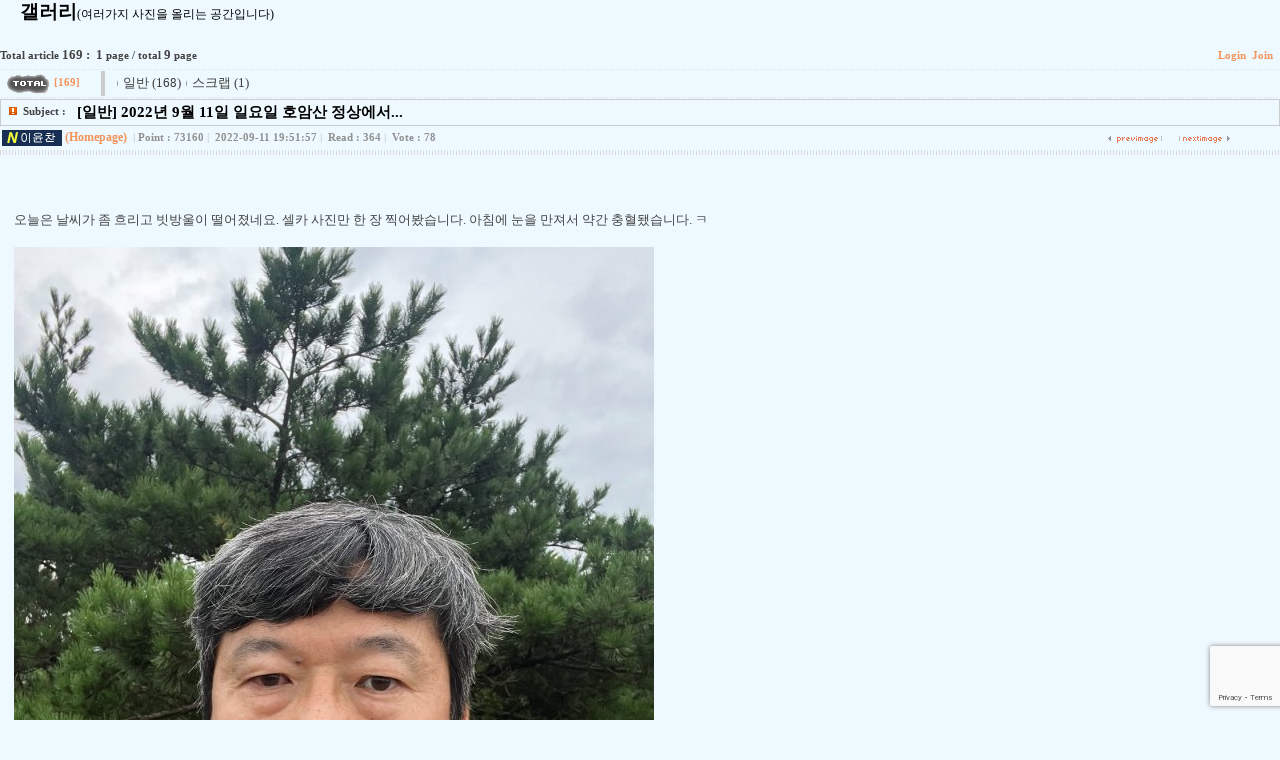

--- FILE ---
content_type: text/html; charset=euc-kr
request_url: https://www.blrun.net/bbs/zboard.php?id=gal1&page=1&sn1=&divpage=1&sn=off&ss=on&sc=on&sm=on&select_arrange=headnum&desc=asc&no=186
body_size: 22878
content:
<!DOCTYPE HTML PUBLIC '-//W3C//DTD HTML 4.01 Transitional//EN' 'http://www.w3.org/TR/html4/loose.dtd'>
<!--
ZeroBoard에 대한 라이센스 명시입니다.

아래 라이센스에 동의하시는 분만 제로보드를 사용할수 있습니다.
    
프로그램명 : Zeroboard
배포버젼 : 4.1 pl 8 (2007. 5. 23)
개발자 : zero 
Homepage : http://zeroboard.com

1. 제로보드의 배포권은 ZEROBOARD.COM에서 허용한 곳에만 있습니다.
   (허락 맡지 않은 재배포는 허용하지 않습니다.)

2. 제로보드는 저작권을 아래 3번항목에 의해 표기하는 한도내에서
   개인홈페이지 및 학교나 교회등의 비영리단체, 기업이나 기타 영리단체에서 사용할수 있습니다.
   (반국가 단체나 불법 싸이트에서의 사용은 금지합니다)

3. 제로보드 사용시 저작권 명시부분을 훼손하면 안됩니다.
   프로그램 소스, html소스상의 라이센스 및 웹상 출력물 하단에 있는 카피라이트와 링크를 수정하지 마십시요.
   (저작권 표시는 게시판 배포시 작성된 형식만을 허용합니다. 임의 수정은 금지합니다)

4. 단, 정식 등록버젼은 저작권 표시를 삭제할수 있습니다.
   정식 등록버젼에 대한 문의는 http://zeroboard.com 에서 문의 방법을 찾아주시기 바랍니다.

5. 링크서비스등의 기본 용도에 맞지 않는 사용은 금지합니다.

6. 제로보드의 사용으로 인한 데이타 손실 및 기타 손해등 어떠한 사고나 문제에 대해서 ZEROBOARD.COM은 절대 책임을 지지 않습니다.

7. 제로보드에 대해 ZEROBOARD.COM은 유지/ 보수의 의무가 없습니다.

8. 제로보드 소스는 개인적으로 사용시 수정하여 사용할수 있지만 수정된 프로그램의 재배포는 금지합니다.
   (저작권 관련 부분은 수정금지입니다)

9. 제로보드에 쓰인 스킨의 저작권은 스킨 제작자에게 있으며 제작자의 동의하에 수정배포가 가능합니다.

10. 기타 의문사항은 http://zeroboard.com 을 이용해 주시기 바랍니다.
    (질문등에 대한 내용은 메일로 받지 않습니다)


※변경사항: 제로보드4 수정 배포판에 대한 공지 (2009.9.11)

제로보드4는 사실상 개발이 중단되었습니다.

개발 중단 이유는 개발을 하게 되면 그간 공유된 일만 여개의 스킨이나 플러그인을 더 이상 사용할 수 없기 때문입니다.
스킨이나 플러그인등을 개발하셨거나 이용하신 분들은 아시겠지만 대부분 제로보드4의 기본 DB 정보에 제로보드4를 라이브러리 형식으로 이용하는 구조였기에 제로보드4 기본 파일들의 수정이나 개선시 동작하지 않을 수 밖에 없습니다.

제로보드4는 아시다시피 Copyright 이고 상표권이 등록되어 있습니다.
하지만 수정 재배포에 대해서는 허가를 하였습니다.

따라서 제로보드4를 기반으로 수정 및 기능 개선을 하여 다른 프로그램으로서 배포하시는 것 역시 가능합니다.
다만 제로보드, zeroboard 와 같은 이름은 쓰실 수 없습니다.
법적으로 쓰실 수 없는 이유도 있지만 제로보드4 가 더 이상 새로운 사이트 개발에 사용되기를 원치 않는 원 개발자의 희망도 있기 때문이니 이해하여 주시기 바랍니다.

다만 제로보드4 개작 프로그램에 대해서 여기 제로보드4 공식사이트에 소개하시는 등의 모든 행위는 가능하고 제한이 없습니다.

제 관점에서 추가 개발이 불가능하다고 판단하였지만 혹시 다른 관점 혹은 개념으로 개작을 하여 재배포 하실 분들이 있으실 것입니다.

프로그램을 배포한다는 것이 많은 책임과 어려움이 있지만 그럼에도 불구하고 개작 프로그램을 위해 노력하고 다른 분들을 위해 배포하실 분들이 있으시면 진심으로 건승을 빌고 그로 인해 더 풍요로운 인터넷 세상이 되기를 바랍니다.


※기타사항: 제로보드는 무료입니다. 하지만 구매를 원하시는 분은 보세요. (2001.7.27)

제로보드는 기본적으로 무료배포 하고 있는 이른바 공짜 CGI입니다.

개인이든, 상업적 사이트든, 단체등 어떤곳이든지 무료입니다.

하지만 제로보드 사용의 가장 기본적인 의무가 저작권 표시입니다.

그런데 상업적인 사이트들이나 단체에서는 경우 부득이 하게 저작권을 삭제해야 할 경우가 있습니다.

이미 이런 문제가 여러번 발생하였고, 이런 문제중에 매우 마음이 아픈 사건도 있었기에 제로보드의 저작권을 삭제하는 것에 대해서만 제로보드 판매를 합니다.

제로보드 구입버젼과 무료배포본과의 차이는 단지 저작권 표시 유무일 뿐입니다.

그외의 어떤 기술적인 지원이나 설치등의 지원도 해드리지 않으며, 손해 발생시에도 책임지지 않습니다.

제로보드를 단지 좋다든지 쓰기 편하다는 소문만 듣고 구입하시지 말고, 사용해 보았거나, 사용하고 있는데 부득이 하게 저작권을 삭제해야 할 경우가 생기실때만 구입하시기 바랍니다.

제로보드 구매를 위한 방법은 register@nzeo.com으로 메일 보내주시기 바랍니다.

* 요즘 메일 바이러스 때문에 제 메일서버가 제대로 메일을 받지 못하는 경우가 있습니다.
  답변이 며칠 늦어질수도 있으니 양해해주시기 바랍니다.

※오픈소스 게시판 수정증보판(제로보드4 개작) 개발자: 이윤찬(blrun@daum.net)
-->
<html>
<head>
<title>갤러리</title>
<meta http-equiv="Content-Type" content="text/html; charset=euc-kr">
<meta name="viewport" content="width=device-width">
<link rel="shortcut icon" href="../favicon.ico" type="image/x-icon">
<link rel="image_src" href="../blrun2_fb.jpg">
<link rel="alternate" type="application/rss+xml" title="네티즌 세상을 위하여..." href="https://www.blrun.net/rss/">
<link rel=StyleSheet HREF=https://www.blrun.net/bbs/skin/f2plus_gallery_3_0/style.css type=text/css title=style>

<!-- SyntaxHighlighter 관련 헤더 -->
<link rel="stylesheet" type="text/css" href="syntaxhighlighter/styles/shThemeRDark.css" />
<link rel="stylesheet" type="text/css" href="syntaxhighlighter/styles/shCore.css" />
<script type="text/javascript" src="syntaxhighlighter/scripts/jquery-1.6.1.min.js"></script>
<script type="text/javascript" src="syntaxhighlighter/scripts/shCore.js"></script>
<script type="text/javascript" src="syntaxhighlighter/scripts/shAutoloader.js"></script>
<script type="text/javascript" src="syntaxhighlighter/scripts/jQuery.js"></script>
<!-- SyntaxHighlighter 관련 헤더 끝 -->

<!-- 추가 스크립트 로딩 -->
<script src='./jwplayer/jwplayer.js'></script>
<script language='JavaScript'>
// 카테고리 변경 리로딩 관련 펑션
function category_change(obj) {
	var myindex=obj.selectedIndex;
	document.getElementsByName('category')[2].value=obj.options[myindex].value;
	document.getElementsByName('search')[0].submit();
	return true;
}
// 전역 이미지 박스 핸들러 변수 선언
var imageBoxHandler;
</script>
<!-- 추가 스크립트 로딩 끝 -->

<!-- 이름 클릭시 보이는 레이어 관련 스크립트 -->
<script language='JavaScript'>
var select_obj;
var _keyStr = "ABCDEFGHIJKLMNOPQRSTUVWXYZabcdefghijklmnopqrstuvwxyz0123456789+/=";

function ZB_layerAction(name, status, myEvent) {
	var obj = document.getElementById(name);
	var _tmpx, _tmpy, marginx, marginy;

	_tmpx = myEvent.clientX + parseInt(obj.offsetWidth);
	_tmpy = myEvent.clientY + parseInt(obj.offsetHeight);
	_marginx = document.body.clientWidth - _tmpx;
	_marginy = document.body.clientHeight - _tmpy;

	var scrollLeft = (document.documentElement && document.documentElement.scrollLeft) || document.body.scrollLeft;
	var scrollTop = (document.documentElement && document.documentElement.scrollTop) || document.body.scrollTop;

	if (_marginx < 0)
		_tmpx = myEvent.clientX + scrollLeft + _marginx;
	else
		_tmpx = myEvent.clientX + scrollLeft;
	if (_marginy < 0)
		_tmpy = myEvent.clientY + scrollTop + _marginy + 20;
	else
		_tmpy = myEvent.clientY + scrollTop;

	obj.style.left = (_tmpx - 13) + "px";
	obj.style.top = (_tmpy - 12) + "px";

	if (status == 'visible') {
		if (select_obj) {
			select_obj.style.visibility = 'hidden';
			select_obj = null;
		}
		select_obj = obj;
	} else {
		select_obj = null;
	}
	obj.style.visibility = status;
}

function decode64(input) {
	var output = "";
	var chr1, chr2, chr3;
	var enc1, enc2, enc3, enc4;
	var i = 0;
	input = input.replace(/[^A-Za-z0-9\+\/\=]/g, "");
	while (i < input.length) {
		enc1 = this._keyStr.indexOf(input.charAt(i++));
		enc2 = this._keyStr.indexOf(input.charAt(i++));
		enc3 = this._keyStr.indexOf(input.charAt(i++));
		enc4 = this._keyStr.indexOf(input.charAt(i++));
		chr1 = (enc1 << 2) | (enc2 >> 4);
		chr2 = ((enc2 & 15) << 4) | (enc3 >> 2);
		chr3 = ((enc3 & 3) << 6) | enc4;
		output = output + String.fromCharCode(chr1);
		if (enc3 != 64) {
			output = output + String.fromCharCode(chr2);
		}
		if (enc4 != 64) {
			output = output + String.fromCharCode(chr3);
		}
	}
	output = utf8_decode(output);
	return output;
}

function utf8_decode(utftext) {
	var string = "";
	var i = 0;
	var c = c1 = c2 = 0;
	while (i < utftext.length) {
		c = utftext.charCodeAt(i);
		if (c < 128) {
			string += String.fromCharCode(c);
			i++;
		}
		else if ((c > 191) && (c < 224)) {
			c2 = utftext.charCodeAt(i + 1);
			string += String.fromCharCode(((c & 31) << 6) | (c2 & 63));
			i += 2;
		}
		else {
			c2 = utftext.charCodeAt(i + 1);
			c3 = utftext.charCodeAt(i + 2);
			string += String.fromCharCode(((c & 15) << 12) | ((c2 & 63) << 6) | (c3 & 63));
			i += 3;
		}
	}
	return string;
}

function htmlspecialchars_encode(str){
	str = str.replace(/&amp;/g,'&amp;amp;');
	str = str.replace(/&#039;/g,'&amp;#039;');
	str = str.replace(/&quot;/g,'&amp;quot;');
	str = str.replace(/&nbsp;/g,'&amp;nbsp;');
	str = str.replace(/&lt;/g,'&amp;lt;').replace(/&gt;/g,'&amp;gt;');
	str = str.replace(/</g,'&lt;').replace(/>/g,'&gt;');
	str = str.replace(/\'/g,'&#039;');
	str = str.replace(/\"/g,'&quot;');

	return str;
}

function print_ZBlayer(name, homepage, mail, member_no, boardID, writer, traceID, traceType, isAdmin, isMember) {
	var printHeight = 0;
	var printMain="";

	if(homepage) {
		printMain = "<tr onMouseOver=this.style.backgroundColor='#bbbbbb' onMouseOut=this.style.backgroundColor='' onMousedown=window.open('"+homepage+"');><td align=left style=font-family:굴림;font-size:9pt height=18 nowrap='nowrap'>&nbsp;<img src=images/n_homepage.gif border=0 align=absmiddle>&nbsp;&nbsp;홈페이지&nbsp;&nbsp;</td></tr>";
		printHeight = printHeight + 16;
	}
	if(mail) {
		printMain = printMain +	"<tr onMouseOver=this.style.backgroundColor='#bbbbbb' onMouseOut=this.style.backgroundColor='' onMousedown=location.href='mailto:"+htmlspecialchars_encode(decode64(mail))+"';><td align=left style=font-family:굴림;font-size:9pt height=18 nowrap='nowrap'>&nbsp;<img src=images/n_mail.gif border=0 align=absmiddle>&nbsp;&nbsp;메일 보내기&nbsp;&nbsp;</td></tr>";
		printHeight = printHeight + 16;
	}
	if(member_no) {
		if(isMember) {
			printMain = printMain +	"<tr onMouseOver=this.style.backgroundColor='#bbbbbb' onMouseOut=this.style.backgroundColor='' onMousedown=window.open('view_info.php?member_no="+member_no+"','view_info','width=400,height=510,toolbar=no,scrollbars=yes');><td align=left style=font-family:굴림;font-size:9pt height=18 nowrap='nowrap'>&nbsp;<img src=images/n_memo.gif border=0 align=absmiddle>&nbsp;&nbsp;쪽지 보내기&nbsp;&nbsp;</td></tr>";
			printHeight = printHeight + 16;
		}
		printMain = printMain +	"<tr onMouseOver=this.style.backgroundColor='#bbbbbb' onMouseOut=this.style.backgroundColor='' onMousedown=window.open('view_info2.php?member_no="+member_no+"','view_info','width=400,height=510,toolbar=no,scrollbars=yes');><td align=left style=font-family:굴림;font-size:9pt height=18 nowrap='nowrap'>&nbsp;<img src=images/n_information.gif border=0 align=absmiddle>&nbsp;&nbsp;회원정보 보기&nbsp;&nbsp;</td></tr>";
		printHeight = printHeight + 16;
	}
	if(writer) {
		printMain = printMain +	"<tr onMouseOver=this.style.backgroundColor='#bbbbbb' onMouseOut=this.style.backgroundColor='' onMousedown=location.href='zboard.php?id="+boardID+"&sn1=on&sn=on&ss=off&sc=off&keyword="+writer+"';><td align=left style=font-family:굴림;font-size:9pt height=18 nowrap='nowrap'>&nbsp;<img src=images/n_search.gif border=0 align=absmiddle>&nbsp;&nbsp;이름으로 검색&nbsp;&nbsp;</td></tr>";
		printHeight = printHeight + 16;
	}
	if(isAdmin) {
		if(member_no) {
			printMain = printMain +	"<tr onMouseOver=this.style.backgroundColor='#bbbbbb' onMouseOut=this.style.backgroundColor='' onMousedown=window.open('open_window.php?mode=i&str="+member_no+"','ZBremote','width=1024,height=768,left=1,top=1,scrollbars=yes');><td align=left style=font-family:굴림;font-size:9pt height=18 nowrap='nowrap'>&nbsp;<img src=images/n_modify.gif border=0 align=absmiddle>&nbsp;&nbsp;<font color=darkred>회원정보 변경&nbsp;&nbsp;</td></tr>";
			printHeight = printHeight + 16;
		}
		printMain = printMain +	"<tr onMouseOver=this.style.backgroundColor='#bbbbbb' onMouseOut=this.style.backgroundColor='' onMousedown=window.open('open_window.php?mode="+traceType+"&str="+traceID+"','ZBremote','width=1024,height=768,left=1,top=1,toolbar=no,scrollbars=yes');><td align=left style=font-family:굴림;font-size:9pt height=18 nowrap='nowrap'>&nbsp;<img src=images/n_relationlist.gif border=0 align=absmiddle>&nbsp;&nbsp;<font color=darkred>관련글 추적</font>&nbsp;&nbsp;</td></tr>";
		printHeight = printHeight + 16;

	}
	var printHeader = "<div id='"+name+"' style='position:absolute; left:10px; top:25px; width:127px; height: "+printHeight+"px; z-index:1; visibility: hidden' onMousedown=ZB_layerAction('"+name+"','hidden',event)><table border=0><tr><td colspan=3 onMouseover=ZB_layerAction('"+name+"','hidden',event) height=3></td></tr><tr><td width=5 onMouseover=ZB_layerAction('"+name+"','hidden',event) rowspan=2>&nbsp;</td><td height=5></td></tr><tr><td><table style=cursor:pointer border='0' cellspacing='1' cellpadding='0' bgcolor='black' width=100% height=100%><tr><td valign=top bgcolor=white><table border=0 cellspacing=0 cellpadding=3 width=100% height=100%>";
	var printFooter = "</table></td></tr></table></td><td width=5 rowspan=2 onMouseover=ZB_layerAction('"+name+"','hidden',event)>&nbsp;</td></tr><tr><td colspan=3 height=10 onMouseover=ZB_layerAction('"+name+"','hidden',event)></td></tr></table></div>";

	document.writeln(printHeader+printMain+printFooter);
}
</script>
<!-- 이름 클릭시 보이는 레이어 관련 스크립트 끝 -->

<!-- zboard.php 관련 스크립트 헤더 -->
<script language="javascript">
browserName = navigator.appName;
browserVer = parseInt(navigator.appVersion);
if(browserName == "Netscape" && browserVer >= 3){ init = "net"; }
else { init = "ie"; }

if(((init == "net")&&(browserVer >=3))||((init == "ie")&&(browserVer >= 4))){

 sn_on=new Image;
 sn_off=new Image;
 sn_on.src= "skin/f2plus_gallery_3_0/name_on.gif";
 sn_off.src= "skin/f2plus_gallery_3_0/name_off.gif";

 ss_on=new Image;
 ss_off=new Image;
 ss_on.src= "skin/f2plus_gallery_3_0/subject_on.gif";
 ss_off.src= "skin/f2plus_gallery_3_0/subject_off.gif";

 sc_on=new Image;
 sc_off=new Image;
 sc_on.src= "skin/f2plus_gallery_3_0/content_on.gif";
 sc_off.src= "skin/f2plus_gallery_3_0/content_off.gif";

 sm_on=new Image;
 sm_off=new Image;
 sm_on.src= "skin/f2plus_gallery_3_0/comment_on.gif";
 sm_off.src= "skin/f2plus_gallery_3_0/comment_off.gif";

}

function OnOff(name) {
	if(((init == "net")&&(browserVer >=3))||((init == "ie")&&(browserVer >= 4))) {
		var sName = document.getElementsByName(name);
		for(var i=0;i<sName.length-1;i++) {
			if(sName[i].value=='on')
			{
				sName[i].value='off';
				ImgSrc=eval(name+"_off.src");
				sName[i+1].src=ImgSrc;
			}
			else
			{
				sName[i].value='on';
				ImgSrc=eval(name+"_on.src");
				sName[i+1].src=ImgSrc;
			}
		}
	}
}

function reverse() {
	var i, chked=0;
	if(confirm('목록을 반전하시겠습니까?\n\n반전을 원하지 않는다면 취소를 누르시면 다음으로 넘어갑니다'))
	{
		for(i=0;i<document.list.length;i++)
		{
		 if(document.list[i].type=='checkbox')
		 {
		  if(document.list[i].checked) { document.list[i].checked=false; }
		  else { document.list[i].checked=true; }
		 }
		}
	}
	for(i=0;i<document.list.length;i++)
	{
		if(document.list[i].type=='checkbox')
		{
		 if(document.list[i].checked) chked=1;
		}
	}
	if(chked) {
		if(confirm('선택된 항목을 보시겠습니까?'))
		{
		  //실행시간 스타트 타임 저장
		  var nStart = new Date().getTime();
		  document.getElementById('nStart').value = nStart;

		  document.list.selected.value='';
		  document.list.exec.value='view_all';
		  for(i=0;i<document.list.length;i++)
		  {
		   if(document.list[i].type=='checkbox')
		   {
			if(document.list[i].checked)
			{
			 document.list.selected.value=document.list[i].value+';'+document.list.selected.value;
			}
		   }
		  }
		  document.list.submit();
		  return true;
		}
	}
}

function delete_all() {
	var i, chked=0;
	for(i=0;i<document.list.length;i++)
	{
		if(document.list[i].type=='checkbox')
		{
		 if(document.list[i].checked) chked=1;
		}
	}
	if(chked)
	{
		document.list.selected.value='';
		document.list.exec.value='delete_all';
		for(i=0;i<document.list.length;i++)
		{
		 if(document.list[i].type=='checkbox')
		 {
		  if(document.list[i].checked)
		  {
		   document.list.selected.value=document.list[i].value+';'+document.list.selected.value;
		  }
		 }
		}
		window.open("select_list_all.php?id=gal1&page="+document.list.page.value+"&page_num="+document.list.page_num.value+"&select_arrange="+document.list.select_arrange.value+"&desc="+document.list.desc.value+"&sn="+document.list.sn.value+"&ss="+document.list.ss.value+"&sc="+document.list.sc.value+"&sm="+document.list.sm.value+"&keyword="+document.list.keyword.value+"&category="+document.getElementsByName('category')[0].value+"&selected="+document.list.selected.value,"게시물정리","width=260,height=180,toolbars=no,resize=no,scrollbars=no");
	}
	else {alert('정리할 게시물을 선택하여 주십시요');}
}

function unlock2() {
	document.getElementById('check').value=0;
	loadAjax();
}


function hideImageBox2() {
	if(imageBoxHandler) {
		if(imageBoxHandler != 'undefined') {
			if(imageBoxHandler.closed==false) imageBoxHandler.close();
		}
	}
}
</script>
<!-- zboard.php 관련 스크립트 헤더 끝 -->

</head>
<body topmargin='4' leftmargin='0' marginwidth='0' marginheight='0' onload=unlock2() onunload=hideImageBox2() bgcolor=#eef9ff >
<div style="margin-top:3px"><b><span style="color:black;font-size:14pt">&#160;&#160;&#160;&#160;갤러리</span></b><span style="color:black;font-size:9pt">(여러가지 사진을 올리는 공간입니다)</span></div>
<div align=center>
<table border=0 cellspacing=0 cellpadding=0 width=100% height=1 style="table-layout:fixed;"><col width=100%></col><tr><td><img src=images/t.gif border=0 width=98% height=1 name=zb_get_table_width><br><img src=images/t.gif border=0 name=zb_target_resize width=1 height=1></td></tr></table>
<form name=check_attack><input type=hidden id=check name=check value=0></form>
<div id='zb_waiting' style='position:absolute; top:50%; left:50%; width:292px; height:91px; overflow:hidden; margin-top:-45px; margin-left:-146px; z-index:1; visibility: hidden'>
<table border=0 width=98% cellspacing=1 cellpadding=0 bgcolor=black>
<form name=waiting_form>
<tr bgcolor=white>
	<td>
		<table border=0 cellspacing=0 cellpadding=0 width=100%>
		<tr>
			<td><img src=images/waiting_left.gif border=0></td>
			<td><img src=images/waiting_top.gif border=0><br><img src=images/waiting_text.gif></td>
		</tr>
		</table>
	</td>
</tr>
</form>
</table>
</div>

<!-- 코멘트 일반 관련 스크립트 헤더 -->
<script language="javascript">
function loadAjax()
{
	$.ajax({
		type: "POST",
		url: "comment_init_ok.php",
		dataType: "json",
		data: $("#write").serialize(),
		success: function(data) {
			if(data=='') {
				// 동작 안함
			} else {
				var yn = confirm("임시저장된 덧글을 불러오시겠습니까?");
				if(yn) {
					var use_html2=parseInt(data.use_html2,10)||0;
					if(use_html2>0) {
						$("#use_html2").prop("checked", true);
						$("#use_html2").val(use_html2);
					} else {
						$("#use_html2").prop("checked", false);
						$("#use_html2").val(0);
					}

					var is_secret=parseInt(data.is_secret,10)||0;
					$("#is_secret").prop("checked", is_secret>0);

					$("#name").val(data.name);
					$("#memo").val(data.memo);
				}
			}
		}
	});
}

function loadAjax2()
{
	$.ajax({
		type: "POST",
		url: "comment_init_ok.php",
		dataType: "json",
		data: $("#write").serialize(),
		success: function(data) {
			if(data=='') {
				// 동작 안함
			} else {
				var use_html2=parseInt(data.use_html2,10)||0;
				if(use_html2>0) {
					$("#use_html2").prop("checked", true);
					$("#use_html2").val(use_html2);
				} else {
					$("#use_html2").prop("checked", false);
					$("#use_html2").val(0);
				}

				var is_secret=parseInt(data.is_secret,10)||0;
				$("#is_secret").prop("checked", is_secret>0);

				$("#name").val(data.name);
				$("#memo").val(data.memo);
			}
		}
	});
}

var pSet;
window.isAutoSaving     = false;  // autoSave 중 플래그
window.pendingSubmit    = false;  // 제출을 지연 대기 중인지
window.isSubmitting     = false;  // 실제 폼 전송 직후 플래그

function ajaxLoad2()
{
	clearTimeout(pSet);
	pSet = setTimeout("loadAjax2()",2300);
}

function autoSave()
{
	if(window.isSubmitting) return;   // 제출 직전이면 차단
	window.isAutoSaving = true;        // AJAX 시작 플래그

	$('#state').css('color','red');
	$('#state').html('임시저장중...');
	$.ajax({
		type: "POST",
		url: "comment_imsi_ok.php",
		dataType: "json",
		data: $("#write").serialize(),
		success: function(data) {
			window.isAutoSaving = false;
			if(data=='') {
				$('#state').css('color','red');
				$('#state').html('임시저장 실패!');
			} else {
				$('#state').css('color','blue');
				$('#state').html('임시저장 완료!');
			}
			// 제출 대기중이었다면, 여기서 전송을 강제 실행
			if(window.pendingSubmit) {
				window.pendingSubmit = false;
				window.isSubmitting = true;
				show_waiting();
				hideImageBox();
				var secretEl = document.getElementById('is_secret');
				if(secretEl) secretEl.disabled = false;
				$('#write').submit();
			}
		},
		error: function() {
			window.isAutoSaving = false;
			$('#state').css('color','red');
			$('#state').html('임시저장 실패!');
			if(window.pendingSubmit) {
				window.pendingSubmit = false;
				window.isSubmitting = true;
				show_waiting();
				hideImageBox();
				var secretEl = document.getElementById('is_secret');
				if(secretEl) secretEl.disabled = false;
				$('#write').submit();
			}
		}
	});
}

function unlock()
{
	document.getElementById('check').value=0;
	loadAjax();
}


function check_submit()
{
	var rName=document.getElementById('name');
	var rPass=document.getElementById('password');
	var rCheck=document.getElementById('check');

	// 1) autoSave가 아직 돌아가고 있으면, 제출을 지연
	if(window.isAutoSaving) {
		window.pendingSubmit = true;
		$('#state').css('color','red').html('임시저장 완료 후 전송합니다…');
		return false;
	}
	if(rCheck.value==1)
	{
		alert('글쓰기 버튼을 여러번 누르시면 안됩니다');
		return false;
	}

	if(!rName.value)
	{
		alert('이름을 입력하여 주세요.');
		rName.focus();
		return false;
	}
	if(!rPass.value)
	{
		alert('암호를 입력하여 주세요.\n\n암호를 입력하셔야 수정/삭제를 할수 있습니다');
		rPass.focus();
		return false;
	}

	var rPattern=/\|\|\|\d+\|\d+$/g;
	var rStr=document.getElementById('memo');

	if(!rStr.value)
	{
		alert('내용을 입력하여 주세요.');
		rStr.focus();
		return false;
	}

	if(rStr.value.match(rPattern)!= null){
		alert('예약된 문자열은 사용할 수 없습니다.');
		rStr.focus();
		return false;
	}

	// 2) 실제 제출 처리
	rCheck.value=1;
	clearTimeout(pSet);
	if(typeof qSet !== 'undefined') clearTimeout(qSet);
	window.isSubmitting = true;    // 더 이상 autoSave AJAX 차단
	show_waiting();
	hideImageBox();
	var secretEl = document.getElementById('is_secret');
	if(secretEl) secretEl.disabled = false;
	return true;
}

function showImageBox(id) {
	imageBoxHandler= window.open("image_box.php?id="+id,"imageBox","width=600,height=540,resizable=yes,scrollbars=yes,toolbars=no");
}

function hideImageBox() {
	if(imageBoxHandler) {
		if(imageBoxHandler != 'undefined') {
			if(imageBoxHandler.closed==false) imageBoxHandler.close();
		}
	}
}

var codeBoxHandler;
function showCodeBox() {
	codeBoxHandler= window.open("pop_code.php","codebox","width=830,height=500,left=1,top=1,toolbar=no,scrollbars=yes");
}

function view_preview() {
	var rPattern=/\|\|\|\d+\|\d+$/g;
	var f=document.getElementById('write');
	var rStr=document.getElementById('memo');

	if(!rStr.value) {
		alert('글쓰기 내용을 입력하여 주세요.');
		rStr.focus();
		return false;
	}

	if(rStr.value.match(rPattern)!= null){
		alert('예약된 문자열은 사용할 수 없습니다..');
		rStr.focus();
		return false;
	}
	// 원래 값 백업
	var oldAction=f.action;
	var oldTarget=f.target;
	var oldMethod=f.method;

	// 1) 일단 아주 작은 팝업을 연다 (파폭이 width/height를 무시해도 상관없게)
	var winName = '_previewWin_';
	var features = 'left=100,top=100,width=200,height=150,' +
				'alwaysRaised=yes,menubar=no,toolbar=no,location=no,status=yes,scrollbars=yes,resizable=yes';
	var w = window.open('about:blank',winName,features);
	if(!w) { winName='_blank'; } // 팝업이 막혀있다면 차선책

	// 2) 팝업 자신의 화면 기준으로 최대화에 가깝게 반복 보정
	(function fitLoop(tries) {
		if(!w || w.closed) return;
		try {
			var sw = w.screen;                        // ← 팝업이 실제로 뜬 모니터
			var W  = sw.availWidth  || sw.width;
			var H  = sw.availHeight || sw.height;
			var L  = (sw.availLeft !== undefined ? sw.availLeft : 0);
			var T  = (sw.availTop  !== undefined ? sw.availTop  : 0);

			w.moveTo(L, T);
			w.resizeTo(W, H);
			w.focus();

			// 필요한 크기에 거의 도달했으면 종료, 아니면 몇 번 더 시도
			var closeEnough = Math.abs(w.outerWidth  - W) < 8 &&
							Math.abs(w.outerHeight - H) < 8;
			if(!closeEnough && tries < 12) {
				setTimeout(function(){ fitLoop(tries+1); }, 120);
			}
		} catch(e) {
			if(tries < 12) setTimeout(function(){ fitLoop(tries+1); }, 120);
		}
	})(0);

	// IE 구버전은 상대경로+_blank 조합에서 삑사리 나는 경우가 있어 절대경로로 보정 권장
	function toAbs(u) {
		if(/^https?:/i.test(u)) { return u; }
		var l=window.location;
		var base=l.protocol+'//'+l.host;
		var path=l.pathname.replace(/[^\/]*$/,'');
		return base+path+u;
	}

	f.action=toAbs('view_preview2.php');
	f.target=winName;
	f.method='post';

	// submit 후 곧바로 원복하면 IE6에서 경합 발생 → 타임아웃으로 한 틱 늦춰 원복
	setTimeout(function() {
		try { f.submit(); } catch(e) {}
		setTimeout(function() {
			f.action=oldAction;
			f.target=oldTarget;
			f.method=oldMethod;
		}, 200);
	}, 0);

	return false; // 기본 클릭 동작 막기
}

function check_use_html2(obj) {
	var c_n;
	if(!obj.checked) {
		obj.value=1;
	} else {
		c_n = confirm("자동 줄바꿈을 하시겠습니까?\n\n자동 줄바꿈은 게시물 내용중 줄바뀐 곳을<br>태그로 변환하는 기능입니다.");
		if(c_n) {
			obj.value=1;
		} else {
			obj.value=2;
		}
	}
}

function show_waiting() {
	var _x = document.body.clientWidth/2 + document.body.scrollLeft - 145;
	var _y = document.body.clientHeight/2 + document.body.scrollTop - 44;
	zb_waiting.style.posLeft=_x;
	zb_waiting.style.posTop=_y;
	zb_waiting.style.visibility='visible';
}

function hide_waiting() {
	zb_waiting.style.visibility='hidden';
	check_attack.check.value=0;
}

function insert_tag(str)
{
	var objSelection = document.selection;
	var objTextArea = document.getElementById('memo');
	objTextArea.focus();

	if(typeof objSelection != 'undefined') //IE
	{
		var sRange = objSelection.createRange();
		//var selectedText = sRange.text;
		sRange.text = str;
	}
	else if(typeof objTextArea.selectionStart != 'undefined') //FF
	{
		var sStart = objTextArea.selectionStart;
		var sEnd = objTextArea.selectionEnd;
		objTextArea.value = objTextArea.value.substr(0, sStart) + str + objTextArea.value.substr(sEnd);
		objTextArea.selectionStart = objTextArea.selectionEnd = sStart + 1;
	}
	else
	{
		objTextArea.value += str;
	}
}

function doTab(arg1){
	var k;
	if("which" in arg1){k=arg1.which;}
	else if("keyCode" in arg1){k=arg1.keyCode;}
	else if("keyCode" in window.event){k=window.event.keyCode;}
	else if("which" in window.event){k=arg1.which;}
	else{return true;}

	if(k == 9) {
		insert_tag("\t");
		return false;
	}
	return true;
}

// JWPlayer 초기화 스크립트
function initializeJWPlayers() {
	if(typeof jwplayer === 'undefined') return;

	var divs = document.getElementsByTagName('div');
	for(var i = 0; i < divs.length; i++) {
		var id = divs[i].id || '';
		if(id.indexOf('jwplayer') === 0) {
			var file   = divs[i].getAttribute('data-file');
			var width  = divs[i].getAttribute('data-width');
			var height = divs[i].getAttribute('data-height');
			var volume = divs[i].getAttribute('data-volume');

			if(!file) continue;

			// IE6 친화: 숫자 캐스팅 안전 처리
			var w = parseInt(width, 10); if(isNaN(w)) w = 640;
			var h = parseInt(height, 10); if(isNaN(h)) h = 480;
			var v = parseInt(volume, 10); if(isNaN(v)) v = 40;

			jwplayer(id).setup({
				flashplayer: './jwplayer/player.swf',
				file: file,
				volume: v,
				width:  w,
				height: h,
				modes: [
					{ type: 'flash', src: './jwplayer/player.swf' },
					{ type: 'html5', config: { file: file, provider: 'video' } }
				]
			});
		}
	}
}

/**
 * 댓글 DOM 재배치를 위한 함수(IE5/6 호환)
 * @param {number} cNo  - 현재 댓글 no
 * @param {number} cOrg - 부모 댓글 no
 * @param {number} cDepth - 댓글 깊이
 * @param {string} width - 테이블 넓이(px, % 등)
 * @param {string} dir - 이미지, 스킨 경로
 */
function _byId(id) { return document.getElementById ? document.getElementById(id) : null; }
function _vpw() {
	var de = document.documentElement, b = document.body;
	return (de && de.clientWidth) ? de.clientWidth : (b && b.clientWidth ? b.clientWidth : 1132);
}
if(!window._rcRetry) window._rcRetry = {};

function rearrangeComment(cNo, cOrg, cDepth, width, dir) {
	var oCur = _byId('IAMCOMMENT_' + cNo);
	if(!oCur) return;

	// 대댓글이면서 부모가 있어야 하는 경우
	if(cOrg > 0 && cDepth > 0) {
		var oOrg = _byId('commentContainer_' + cOrg);

		// 부모 컨테이너가 아직 파싱 전이면 잠깐 재시도 (IE 구버전 파서 타이밍 방어)
		if(!oOrg) {
			var n = window._rcRetry[cNo] || 0;
			if(n < 8) {
				window._rcRetry[cNo] = n + 1;
				setTimeout(function(){ rearrangeComment(cNo, cOrg, cDepth, width, dir); }, 30);
				return;
			}
			// 그래도 없으면 그냥 자기 자신만 보이게
			oCur.style.display = '';
			return;
		}

		// 화살표 이미지 크기 계산 (반응형 비례)
		var vw   = _vpw();
		var imgW = Math.round(40 * vw / 1132);
		var imgH = Math.round(28 * vw / 1132);

		// 테이블 생성 (IE6는 TBODY 필요)
		var table = document.createElement('table');
		table.border = 0;
		table.cellSpacing = 0;
		table.cellPadding = 0;
		if(width) table.width = width;

		var tbody = document.createElement('tbody');
		table.appendChild(tbody);

		var tr = document.createElement('tr');
		tbody.appendChild(tr);

		var td1 = document.createElement('td');
		td1.vAlign = 'top';
		td1.width  = '5%';

		var p = document.createElement('p');
		p.align = 'right';
		p.appendChild(document.createElement('br'));

		var img = document.createElement('img');
		img.src = dir + '/reply_arrow.gif';
		// HTML width/height 속성 대신 style 사용 (px 단위 명시)
		img.style.width  = imgW + 'px';
		img.style.height = imgH + 'px';
		img.style.display = 'block';
		p.appendChild(img);
		td1.appendChild(p);

		var td2 = document.createElement('td');
		td2.width = '95%';
		td2.align = 'right';

		// 기존 내용 td2로 이동
		while(oCur.firstChild) {
			td2.appendChild(oCur.firstChild);
		}

		tr.appendChild(td1);
		tr.appendChild(td2);

		// 새 테이블을 oCur에 부착
		oCur.appendChild(table);

		// 부모 영역으로 이동시키고 래퍼 제거
		while(oCur.firstChild) {
			oOrg.appendChild(oCur.firstChild);
		}

		var delBtn = _byId('deleteButton_' + cOrg);
		if(delBtn) delBtn.style.display = 'none';

		if(oCur.parentNode) oCur.parentNode.removeChild(oCur);

	} else {
		// 원덧글 (또는 depth 0): 그냥 보이게
		oCur.style.display = '';
	}
}
</script>
<!-- 코멘트 일반 관련 스크립트 헤더 끝 -->

<script language=JavaScript>
function findObj(n, d) { //v4.0
  var p,i,x;  if(!d) d=document; if((p=n.indexOf("?"))>0&&parent.frames.length) {
	d=parent.frames[n.substring(p+1)].document; n=n.substring(0,p);}
  if(!(x=d[n])&&d.all) x=d.all[n]; for (i=0;!x&&i<d.forms.length;i++) x=d.forms[i][n];
  for(i=0;!x&&d.layers&&i<d.layers.length;i++) x=findObj(n,d.layers[i].document);
  if(!x && document.getElementById) x=document.getElementById(n); return x;
}
function swapImage() {
  var i,j=0,x,a=swapImage.arguments; document.MM_sr=new Array; for(i=0;i<(a.length-2);i+=3)
   if ((x=findObj(a[i]))!=null){document.MM_sr[j++]=x; if(!x.oSrc) x.oSrc=x.src; x.src=a[i+2];}
}
</script>
<script language="JavaScript">
<!--
function transimg(id,img) {
	Objimg=new Image();
	Objimg.src=img;
	document.images[id].src = Objimg.src;
	location.href="#view_fit";
}
-->
</script>
<!-----------------이미지 미리보기-------------------->
<div id="message" style="border-width:0px; border-style:none; position:absolute; left:0px; top:0px; z-index:1;" class=shadow></div>
<script language="javascript">
<!--
function msgposit(x, y, myEvent) {
	var element = document.getElementById("message");
	var scrollLeft = (document.documentElement && document.documentElement.scrollLeft) || document.body.scrollLeft;
	var scrollTop = (document.documentElement && document.documentElement.scrollTop) || document.body.scrollTop;

	element.style.left = ((myEvent.clientX - x) + scrollLeft) + "px"; //오버될때 보여질 이미지의 x 좌표
	element.style.top = ((myEvent.clientY - y) + scrollTop) + "px"; //오버될때 보여질 이미지의 y 좌표
}

function msgset(str){
	var text
	text ='<table align="left" border="0" cellpadding="0" cellspacing="0" class=shadow>'
	text += '<tr><td align=left>'+str+'</td></tr></table>'
	message.innerHTML=text
}

function msghide(){
	message.innerHTML=''
}
-->
</script>

<BR>
<table border=0 cellspacing=0 cellpadding=0 width=100% height=25 align=center>
<col width=50%></col><col width=50%></col>
<tr>
  <td align=left>
	<font class=com>Total article&nbsp;</font><b><font class=title_eng4>169 :</font></b>
	&nbsp;<b><font class=title_eng4>1</font></b><font class=com> page&nbsp;/&nbsp;total </font><b><font class=title_eng4>9</font></b><font class=com> page   </font>
  </td>
  <td align=right>
	<a onfocus=blur() href='https://www.blrun.net/bbs/login.php?id=gal1&page=1&sn1=&divpage=1&sn=off&ss=on&sc=on&sm=on&select_arrange=headnum&desc=asc&s_url=%2Fbbs%2Fzboard.php%3Fid%3Dgal1%26page%3D1%26sn1%3D%26divpage%3D1%26sn%3Doff%26ss%3Don%26sc%3Don%26sm%3Don%26select_arrange%3Dheadnum%26desc%3Dasc%26no%3D186'><font class=com>&nbsp;Login</a>
	<a onfocus=blur() href=# onclick="window.open('https://www.blrun.net/bbs/member_join.php?group_no=1','zbMemberJoin','width=560,height=590,toolbars=no,resizable=yes,scrollbars=yes')"><font class=com>&nbsp;Join</a>
	<Zeroboard Modify</a>
	<Zeroboard Memo</a>
	<Zeroboard Logout</a>
	<Zeroboard Admin</a>
	<font size=3>&nbsp;</font>
  </td>
</tr>
</FORM>
</table>

<table border=0 cellspacing=1 cellpadding=0 width=100%>
<tr><td background=skin/f2plus_gallery_3_0/images/dot.gif height=1></td></tr>
<tr align=center>
	<td align=left>
		
<table width=100% border=0 cellspacing=0 cellpadding=2 style=filter:Alpha(Opacity=)>
<col width=100></col><col width=1></col><col width=5></col><col width=></col>
<tr>
	<td valign="middle" style=padding-top:2px;>&nbsp;<font style=font-family:verdana;font-size:8pt;color:><a href=zboard.php?&id=gal1><img src=skin/f2plus_gallery_3_0/images/category_total.gif border=0 align=absmiddle> <B>[169]</B></font></a></td>
	<td style=padding:5,2,5,2 bgcolor=#cccccc></td><td></td><td>
&nbsp;<img src=skin/f2plus_gallery_3_0/images/category_s.gif border=0 align=absmiddle>&nbsp;<a href='zboard.php?category=1&id=gal1&page=1&page_num=20&sn=off&ss=on&sc=on&sm=on&keyword=&select_arrange=headnum&desc=asc'><font class=list_han style=color:>일반 (168)</a><font class=list_han style=color:></b><font class=list_han style=color:>&nbsp;<img src=skin/f2plus_gallery_3_0/images/category_s.gif border=0 align=absmiddle>&nbsp;<a href='zboard.php?category=2&id=gal1&page=1&page_num=20&sn=off&ss=on&sc=on&sm=on&keyword=&select_arrange=headnum&desc=asc'><font class=list_han style=color:>스크랩 (1)</a><font class=list_han style=color:></b><font class=list_han style=color:>
	</td>
</tr>
</table>

	</td>
</tr>
<tr><td background=skin/f2plus_gallery_3_0/images/dot.gif height=1></td></tr>
</table>

<table border=0 cellspacing=0 cellpadding=2 width=100% align=center style=table-layout:fixed;border-width:1pt;border-style:solid;border-color:#cccccc>
<col width=74></col><col width=></col>
<tr align=left valign="middle" height=25>
	<td class=com>&nbsp;&nbsp;<img src=skin/f2plus_gallery_3_0/images/front_img.gif>&nbsp;&nbsp;Subject : </td>
	<td class=title2_han>[일반] 2022년 9월 11일 일요일 호암산 정상에서...</td>
</tr>
</table>
<table border=0 cellspacing=0 cellpadding=2 width=100% align=center style=table-layout:fixed>
<tr>
	<td align=left>
	<b> <b><font class=title_han4><span title="이윤찬" onMousedown="ZB_layerAction('zbLayer1','visible',event)" style=cursor:pointer><img src='icon/private_name/2.gif' border=0 align=absmiddle></span></font></b>
	<a class=list_eng href="http://blrun.egloos.com/" target=_blank>(Homepage)</a>
	<font class=com5>&nbsp;|&nbsp;</font><font class=com3>Point : 73160</font><font class=com5>&nbsp;|&nbsp;</font>
	<font class=com3>2022-09-11 19:51:57</font><font class=com5>&nbsp;|&nbsp;</font>
	<font class=com3>Read : 364</font><font class=com5>&nbsp;|&nbsp;</font>
	<font class=com3>Vote : 78</font>
	</td>
	<td align=left width=70><a onfocus=blur() href='zboard.php?id=gal1&page=1&sn1=&divpage=1&sn=off&ss=on&sc=on&sm=on&select_arrange=headnum&desc=asc&no=187'><span onMouseMove="msgposit(100,-15,event)";  onMouseOver="msgset('<img src=/bbs/data/gal1/thumbnail/2/fl_2022_09_12_003.jpg border=0 width=200>')"; onMouseOut="msghide();" class=shadow style='cursor:hand'><img src=skin/f2plus_gallery_3_0/images/prev_img.gif border=0 align=absmiddle></span></a></td>
	<td align=left width=100><a onfocus=blur() href='zboard.php?id=gal1&page=1&sn1=&divpage=1&sn=off&ss=on&sc=on&sm=on&select_arrange=headnum&desc=asc&no=185'><span onMouseMove="msgposit(100,-15,event)";  onMouseOver="msgset('<img src=/bbs/data/gal1/thumbnail/2/fl_2022_09_10_003.jpg border=0 width=200>')"; onMouseOut="msghide();" class=shadow style='cursor:hand'><img src=skin/f2plus_gallery_3_0/images/next_img.gif border=0 align=absmiddle></span></a></td>
</tr>
<tr><td height=1 colspan=3 background=skin/f2plus_gallery_3_0/images/dot.gif></td>
</tr>
</table>
<table border=0 cellspacing=0 cellpadding=4 width=100% align=center>
<tr class=list2>
	<td height=100 valign=top>
		<table align=center border=0 cellspacing=0 width=100% style=table-layout:fixed height=10>
		<tr>
			<td align=left class=com2>
				<!--<font class=com2>- <b>SiteLink #1</b> : </font><br>-->
				<!--<font class=com2>- <b>SiteLink #2</b> : </font><br>-->
			</td>
		</tr>
		<tr>
			<td align=center>
				<br>
				<!--<font class=com2>- <b>Download #1</b> : <Zeroboard <font class=com6>(0,x)</font></a>, Download : 0</font>&nbsp;<img src=skin/f2plus_gallery_3_0/images/show_img.gif border=0 align=absmiddle></a><br>-->
			</td>
		</tr>
		<tr>
			<td align=center class=com2>
				<br>
				<!--<font class=com2>- <b>Download #2</b> : <Zeroboard <font class=com6>(0,x)</font></a>, Download : 0&nbsp;<img src=skin/f2plus_gallery_3_0/images/show_img.gif border=0 align=absmiddle></a><br>-->
			</td>
		</tr>
		</table>
		<table border=0 cellspacing=0 cellpadding=10 width=100% style=table-layout:fixed>
		<tr>
			<td align=left class=memo>
				<!--여기부터 본문 내용 시작입니다-->
				<div id=MEMOCONT_186></div><textarea style='display:none' id=MEMOAREA_186>  오늘은 날씨가 좀 흐리고 빗방울이 떨어졌네요. 셀카 사진만 한 장 찍어봤습니다. 아침에 눈을 만져서 약간 충혈됐습니다. ㅋ&lt;br />
&lt;br />
&lt;img src='data/gal1/thumbnail/2/vXL_%BC%F6%C1%A4%B5%CA_2022_09_11_003.jpg.jpg' id=zb_target_resize style="cursor:pointer" onclick="javascript: window.open('img_view.php?img=icon/member_image_box/2/%BC%F6%C1%A4%B5%CA_2022_09_11_003.jpg&amp;width='+(1836+10)+'&amp;height='+(2448+55),'imgViewer','width=0,height=0,toolbar=no,scrollbars=no','status=no')" align='' vspace='0' hspace='0' border='1'></textarea><script>document.getElementById('MEMOCONT_'+186).innerHTML = document.getElementById('MEMOAREA_'+186).value</script><BR><BR>
				
<!--SNS 관련 태그 삽입-->
<center>
<div style="clear:both;line-height:1em;width:300px;">
<table style="clear:both;width:100%;" border="0" cellpadding="0" cellspacing="0">
<tr>
	<td style="width:100%;">
		<div style="float:left;display:inline;">
			<a href="https://twitter.com/share" class="twitter-share-button" data-text="2022년 9월 11일 일요일 호암산 정상에서..." data-url="https://www.blrun.net/bbs/view.php?id=gal1&page=1&sn1=&divpage=1&sn=off&ss=on&sc=on&sm=on&select_arrange=headnum&desc=asc&no=186" data-count="horizontal" data-via="blrun.net">Tweet</a><script type="text/javascript" src="https://platform.twitter.com/widgets.js"></script>
		</div>
		<div style="float:right;display:inline;">
			<iframe src="https://www.facebook.com/plugins/like.php?href=https%3A%2F%2Fwww.blrun.net%2Fbbs%2Fview.php%3Fid%3Dgal1%26page%3D1%26sn1%3D%26divpage%3D1%26sn%3Doff%26ss%3Don%26sc%3Don%26sm%3Don%26select_arrange%3Dheadnum%26desc%3Dasc%26no%3D186&amp;layout=button_count&amp;show_faces=false&amp;&amp;width=110&amp;send=true&amp;action=like&amp;font=trebuchet+ms&amp;colorscheme=light&amp;height=21" scrolling="no" frameborder="0" style="border:none;overflow:hidden;width:180px;height:21px;" allowTransparency="true"></iframe>
		</div>
	</td>
</tr>
</table>
</div>
</center>
<!--SNS 관련 태그 삽입 끝-->
				<table width=100% border=0>
				<tr><td><BR>
				<div align=right class=com5>18.223.186.49</div>
				<a href="http://run.blrun.net/" target="_blank" style="color:blue;">http://run.blrun.net/</a><br>
				<a href="http://www.ntzn.net/" target="_blank" style="color:blue;">http://www.ntzn.net/</a><br>
				<a href="http://www.blrun.net/eight" target="_blank" style="color:blue;">http://www.blrun.net/eight</a><br>
				<a href="http://삼성산뜨란채.kr" target="_blank" style="color:blue;">http://삼성산뜨란채.kr</a>
				</td></tr>
				</table>
				<!--여기까지 본문 내용 끝입니다-->
			</td>
		</tr>
		</table>
	</td>
</tr>
<tr><td background=skin/f2plus_gallery_3_0/images/dot.gif border=0 height=1></td>
</tr>
</table>

<img src=skin/f2plus_gallery_3_0/images/t.gif border=0 height=2><br>
<img src=skin/f2plus_gallery_3_0/images/t.gif border=0 height=2><br>
<!-- (하단에 이미 있는 스크립트 교체) -->
<script src="https://www.google.com/recaptcha/api.js?render=6LchMQwpAAAAAAnciwsZ_EPOAss0hbQsb8qGqcaC"></script>
<script>
function sendit(arg){
  if(document.myform.code.value==""){
    alert("스팸방지 코드를 입력해 주십시요");
    document.myform.code.focus();
    return false;
  }
  if(arg==='btn'){
    try{
      var hp = document.getElementById('hp_email');
      var act = (hp && hp.value && hp.value.trim() !== '') ? 'botbait' : 'comment'; // ← 여기서 액션 결정
      grecaptcha.ready(function(){
        grecaptcha.execute('6LchMQwpAAAAAAnciwsZ_EPOAss0hbQsb8qGqcaC', {action: act})
          .then(function(token){
            document.getElementById('g-recaptcha').value = token;
            document.myform.submit();
          });
      });
    }catch(e){
      alert("토큰 발행에 실패했습니다. 잠시 후 다시 시도해 주세요...");
      return false;
    }
  } else if(arg==='submit'){
    alert("엔터키는 사용할 수 없습니다!");
    return false;
  } else return false;
}
</script>
<img src=images/t.gif border=0 height=4><br>
<form name="myform" method="post" enctype="multipart/form-data" action="/bbs/zboard.php" onSubmit="javascript: return sendit('submit');">
<input type="hidden" id="g-recaptcha" name="g-recaptcha">
<div style="position:absolute; left:-10000px; width:1px; height:1px; overflow:hidden;" aria-hidden="true">
<label for="hp_email">Email</label>
<input type="text" name="hp_email" id="hp_email" autocomplete="email" tabindex="-1">
</div>
<input type=hidden name=page value=1><input type=hidden name=id value=gal1><input type=hidden name=no value=186><input type=hidden name=select_arrange value=headnum><input type=hidden name=desc value=asc><input type=hidden name=page_num value=20><input type=hidden name=keyword value=""><input type=hidden name=category value=""><input type=hidden name=sn value="off"><input type=hidden name=ss value="on"><input type=hidden name=sc value="on"><input type=hidden name=sm value="on"><input type=hidden name=mode value=""><input type=hidden name=s_url value="%2Fbbs%2Fzboard.php%3Fid%3Dgal1%26page%3D1%26sn1%3D%26divpage%3D1%26sn%3Doff%26ss%3Don%26sc%3Don%26sm%3Don%26select_arrange%3Dheadnum%26desc%3Dasc%26no%3D186">
<table width=310 height=85 border=0 cellpadding=1 cellspacing=0 bgcolor=#FFFFFF align=center>
<tr>
	<td align=center>
		<div style="width: 310px; float: left; height: 85px; line-height: 12px">
		<img id="siimage" align="left" valign=absmiddle style="padding-right: 5px; border: 0" src="securimage/securimage_show.php?sid=44d69fe8c173fe1c4d32d8244b7bf2d3" />
		<p><object classid="clsid:d27cdb6e-ae6d-11cf-96b8-444553540000" codebase="http://download.macromedia.com/pub/shockwave/cabs/flash/swflash.cab#version=9,0,0,0" width="33" height="33" id="SecurImage_as3" align="middle">
			<param name="allowScriptAccess" value="sameDomain" />
			<param name="allowFullScreen" value="false" />
			<param name="movie" value="securimage/securimage_play.swf?audio=securimage/securimage_play.php&bgColor1=#777&bgColor2=#fff&iconColor=#000&roundedCorner=5" />
			<param name="quality" value="high" />
			<param name="bgcolor" value="#ffffff" />
			<embed src="securimage/securimage_play.swf?audio=securimage/securimage_play.php&bgColor1=#777&bgColor2=#fff&iconColor=#000&roundedCorner=5" quality="high" bgcolor="#ffffff" width="33" height="33" name="SecurImage_as3" align="middle" allowScriptAccess="sameDomain" allowFullScreen="false" type="application/x-shockwave-flash" pluginspage="http://www.macromedia.com/go/getflashplayer" />
		</object>
		<br />
		<!-- pass a session id to the query string of the script to prevent ie caching -->
		<a tabindex="-1" style="border-style: none" href="#" title="Refresh Image" onclick="document.getElementById('siimage').src = 'securimage/securimage_show.php?sid=' + Math.random(); return false"><img src="securimage/images/refresh.gif" width="33" height="33" alt="Reload Image" border="0" onclick="this.blur()" align="bottom" /></a></p>
		</div>
		<div style="clear: both"></div>
		<b>익명덧글쓰기 코드입력:</b>
		<!-- NOTE: the "name" attribute is "code" so that $img->check($_POST['code']) will check the submitted form field -->
		<input type="text" name="code" size="12" /><br /><br />
	</td>
</tr>
<tr class=list0>
	<td align=center><input type=button value=" 확 인 " style="cursor: pointer" onClick="javascript: return sendit('btn');"></td>
</tr>
</table>
</form>

<table border=0 cellspacing=0 cellpadding=0 height=1 width=100% align=center>
<tr><td background=skin/f2plus_gallery_3_0/images/dot.gif border=0 height=1></td></tr>
</table>
<table width=100% cellspacing=0 cellpadding=0 align=center>
<col width=265></col><col width=170></col><col width=></col>
<tr>
  <td align=left height=30>
	<Zeroboard <img src=skin/f2plus_gallery_3_0/images/bt_reply.gif border=0></a>
	<Zeroboard <img src=skin/f2plus_gallery_3_0/images/bt_modify.gif border=0></a>
	<Zeroboard <img src=skin/f2plus_gallery_3_0/images/bt_del.gif border=0></a>
	<a onfocus=blur() href='vote.php?id=gal1&page=1&sn1=&divpage=1&sn=off&ss=on&sc=on&sm=on&select_arrange=headnum&desc=asc&no=186'><font class=list_eng><img src=skin/f2plus_gallery_3_0/images/bt_vote.gif border=0></a>
  </td>
  <td align=left>
	<table border=0>
	<tr><td></td>
	</tr>
	</table>
  </td>
  <td align=right>
	<table border=0 cellpadding=0 cellspacing=0>
	<tr>
	  <td><a href='https://www.blrun.net/' target=_parent><font class=list_eng>&nbsp;&nbsp;[HOME]</a></td><td><a href='bitly.php?social_ref=view.php%3Fid%3Dgal1%26page%3D1%26sn1%3D%26divpage%3D1%26sn%3Doff%26ss%3Don%26sc%3Don%26sm%3Don%26select_arrange%3Dheadnum%26desc%3Dasc%26no%3D186' target=_blank><font class=list_eng>&nbsp;&nbsp;[bitly]</a></td><td nowrap><Zeroboard [반전해제]</a></td>
	  <td><a onfocus=blur() href='zboard.php?id=gal1&page=1&page_num=20&category=&sn=off&ss=on&sc=on&sm=on&keyword=&prev_no=186&sn1=&divpage=1&select_arrange=headnum&desc=asc'><font class=list_eng><img src=skin/f2plus_gallery_3_0/images/bt_list.gif border=0></a><Zeroboard <img src=skin/f2plus_gallery_3_0/images/bt_write.gif border=0></a></td>
	</tr>
	</table>
  </td>
</tr>
</table>
<table border=0	cellspacing=0 cellpadding=0 width=100% height=2>
<tr>
  <td height=2 class=line2><img src=skin/f2plus_gallery_3_0/images/t.gif border=0 height=2></td>
</tr>
</table>
<br>

<!--
<table width=100%>
<tr>
  <td align=left style='word-break:break-all;'>▲ <a onfocus=blur() href='zboard.php?id=gal1&page=1&sn1=&divpage=1&sn=off&ss=on&sc=on&sm=on&select_arrange=headnum&desc=asc&no=187'></a></td>
</tr>
</table>
-->
<!--
<table width=100%>
<tr>
  <td align=left style='word-break:break-all;'>▼ <a onfocus=blur() href='zboard.php?id=gal1&page=1&sn1=&divpage=1&sn=off&ss=on&sc=on&sm=on&select_arrange=headnum&desc=asc&no=185'></a></td>
</tr>
</table>
-->
<br><br>
<img src=skin/f2plus_gallery_3_0/images/t.gif border=0 height=10><br>
<table border=0 cellpadding=0 cellspacing=0 width=100% align=center>
<tr><td height=1 colspan=2 background=skin/f2plus_gallery_3_0/images/dot.gif></td></tr>
</table>
<table border=0 cellpadding=0 cellspacing=0 width=100% align=center>
<col width=></col><col width=480></col>
<tr valign=top>
	<td align=left>
		<a onfocus=blur() href='javascript:reverse()'><font class=list_eng><img src=skin/f2plus_gallery_3_0/images/bt_list.gif border=0></a>
		<Zeroboard <img src=skin/f2plus_gallery_3_0/images/bt_admin.gif border=0></a>
		<Zeroboard <img src=skin/f2plus_gallery_3_0/images/prev.gif border=0></a>
		<a onfocus=blur() href='/bbs/zboard.php?id=gal1&page=2&select_arrange=headnum&desc=asc&category=&sn=off&ss=on&sc=on&sm=on&keyword=&sn1=&divpage=1'><font class=list_eng><img src=skin/f2plus_gallery_3_0/images/next.gif border=0></a>
		<Zeroboard <img src=skin/f2plus_gallery_3_0/images/bt_write.gif border=0></a>
	</td>
	<td align=right>
		<Zeroboard [이전 10개]</font></a> <font class=list_eng><b>1</b> <a onfocus=blur() href='/bbs/zboard.php?id=gal1&page=2&select_arrange=headnum&desc=asc&category=&sn=off&ss=on&sc=on&sm=on&keyword=&sn1=&divpage=1'><font class=list_eng>[2]</a><a onfocus=blur() href='/bbs/zboard.php?id=gal1&page=3&select_arrange=headnum&desc=asc&category=&sn=off&ss=on&sc=on&sm=on&keyword=&sn1=&divpage=1'><font class=list_eng>[3]</a><a onfocus=blur() href='/bbs/zboard.php?id=gal1&page=4&select_arrange=headnum&desc=asc&category=&sn=off&ss=on&sc=on&sm=on&keyword=&sn1=&divpage=1'><font class=list_eng>[4]</a><a onfocus=blur() href='/bbs/zboard.php?id=gal1&page=5&select_arrange=headnum&desc=asc&category=&sn=off&ss=on&sc=on&sm=on&keyword=&sn1=&divpage=1'><font class=list_eng>[5]</a><a onfocus=blur() href='/bbs/zboard.php?id=gal1&page=6&select_arrange=headnum&desc=asc&category=&sn=off&ss=on&sc=on&sm=on&keyword=&sn1=&divpage=1'><font class=list_eng>[6]</a><a onfocus=blur() href='/bbs/zboard.php?id=gal1&page=7&select_arrange=headnum&desc=asc&category=&sn=off&ss=on&sc=on&sm=on&keyword=&sn1=&divpage=1'><font class=list_eng>[7]</a><a onfocus=blur() href='/bbs/zboard.php?id=gal1&page=8&select_arrange=headnum&desc=asc&category=&sn=off&ss=on&sc=on&sm=on&keyword=&sn1=&divpage=1'><font class=list_eng>[8]</a><a onfocus=blur() href='/bbs/zboard.php?id=gal1&page=9&select_arrange=headnum&desc=asc&category=&sn=off&ss=on&sc=on&sm=on&keyword=&sn1=&divpage=1'><font class=list_eng>[9]</a></font><Zeroboard [다음 10개]</font></a><br>
	</td>
</tr>
<tr>
	<td colspan=2 align=right>
		<table border=0 cellspacing=0 cellpadding=0>
		<form method='get' name='search' action='/bbs/zboard.php'>
		<input type='hidden' name='id' value='gal1'>
		<input type='hidden' name='select_arrange' value='headnum'>
		<input type='hidden' name='desc' value='asc'>
		<input type='hidden' name='page_num' value='20'>
		<input type='hidden' name='selected'>
		<input type='hidden' name='exec'>
		<input type='hidden' name='sn' value="off">
		<input type='hidden' name='ss' value="on">
		<input type='hidden' name='sc' value="on">
		<input type='hidden' name='sm' value="on">
		<input type='hidden' name='category' value="">
		<tr >
			<td valign="bottom">
				<a href="#" onfocus='blur()' onclick="OnOff('sn')"><img src='skin/f2plus_gallery_3_0/name_off.gif' border='0' name='sn'></a>
				<a href="#" onfocus='blur()' onclick="OnOff('ss')"><img src='skin/f2plus_gallery_3_0/subject_on.gif' border='0' name='ss'></a>
				<a href="#" onfocus='blur()' onclick="OnOff('sc')"><img src='skin/f2plus_gallery_3_0/content_on.gif' border='0' name='sc'></a>
				<a href="#" onfocus='blur()' onclick="OnOff('sm')"><img src='skin/f2plus_gallery_3_0/comment_on.gif' border='0' name='sm'></a>
			</td>
			<td valign="middle"><input type=text name=keyword value="" size=15 class='input' style='width:95; text-align:center;'></td>
			<td><input type=image src=skin/f2plus_gallery_3_0/images/bt_search.gif border=0></td>
		</tr>
		</form>
		</table>
	</td>
</tr>
</table>
<BR>

<table border=0 cellspacing=0 cellpadding=0 width=100% align=center>
<tr><td colspan=2>
	<table border=0 cellspacing=0 cellpadding=0 width=100% style=border-width:1pt;border-style:solid;border-color:#cccccc;padding:0,0,0,3>
	<form method=post name=list action=list_all.php>
	<input type=hidden id=nStart name=nStart>
	<input type=hidden name=page value=1>
	<input type=hidden name=id value=gal1>
	<input type=hidden name=select_arrange value=headnum>
	<input type=hidden name=desc value=asc>
	<input type=hidden name=page_num value=20>
	<input type=hidden name=selected>
	<input type=hidden name=exec>
	<input type=hidden name=keyword value="">
	<input type=hidden name=sn value="off">
	<input type=hidden name=ss value="on">
	<input type=hidden name=sc value="on">
	<input type=hidden name=sm value="on">

	<col width=></col><col width=480></col>
	<tr valign=top>
		<td align=left>
			<a onfocus=blur() href='zboard.php?id=gal1&page=1&page_num=20&category=&sn=off&ss=on&sc=on&sm=on&keyword=&prev_no=186&sn1=&divpage=1&select_arrange=headnum&desc=asc'><font class=list_eng><img src=skin/f2plus_gallery_3_0/images/bt_list.gif border=0></a>
			<Zeroboard <img src=skin/f2plus_gallery_3_0/images/prev.gif border=0></a>
			<a onfocus=blur() href='/bbs/zboard.php?id=gal1&page=2&select_arrange=headnum&desc=asc&category=&sn=off&ss=on&sc=on&sm=on&keyword=&sn1=&divpage=1'><font class=list_eng><img src=skin/f2plus_gallery_3_0/images/next.gif border=0></a>
			<Zeroboard <img src=skin/f2plus_gallery_3_0/images/bt_write.gif border=0></a>
		</td>
		<td align=right>
			<Zeroboard [이전 10개]</font></a> <font class=list_eng><b>1</b> <a onfocus=blur() href='/bbs/zboard.php?id=gal1&page=2&select_arrange=headnum&desc=asc&category=&sn=off&ss=on&sc=on&sm=on&keyword=&sn1=&divpage=1'><font class=list_eng>[2]</a><a onfocus=blur() href='/bbs/zboard.php?id=gal1&page=3&select_arrange=headnum&desc=asc&category=&sn=off&ss=on&sc=on&sm=on&keyword=&sn1=&divpage=1'><font class=list_eng>[3]</a><a onfocus=blur() href='/bbs/zboard.php?id=gal1&page=4&select_arrange=headnum&desc=asc&category=&sn=off&ss=on&sc=on&sm=on&keyword=&sn1=&divpage=1'><font class=list_eng>[4]</a><a onfocus=blur() href='/bbs/zboard.php?id=gal1&page=5&select_arrange=headnum&desc=asc&category=&sn=off&ss=on&sc=on&sm=on&keyword=&sn1=&divpage=1'><font class=list_eng>[5]</a><a onfocus=blur() href='/bbs/zboard.php?id=gal1&page=6&select_arrange=headnum&desc=asc&category=&sn=off&ss=on&sc=on&sm=on&keyword=&sn1=&divpage=1'><font class=list_eng>[6]</a><a onfocus=blur() href='/bbs/zboard.php?id=gal1&page=7&select_arrange=headnum&desc=asc&category=&sn=off&ss=on&sc=on&sm=on&keyword=&sn1=&divpage=1'><font class=list_eng>[7]</a><a onfocus=blur() href='/bbs/zboard.php?id=gal1&page=8&select_arrange=headnum&desc=asc&category=&sn=off&ss=on&sc=on&sm=on&keyword=&sn1=&divpage=1'><font class=list_eng>[8]</a><a onfocus=blur() href='/bbs/zboard.php?id=gal1&page=9&select_arrange=headnum&desc=asc&category=&sn=off&ss=on&sc=on&sm=on&keyword=&sn1=&divpage=1'><font class=list_eng>[9]</a></font><Zeroboard [다음 10개]</font></a><br>
		<td>
	</tr>
	</table>
</td></tr>
<tr><td height=5 colspan=2></td></tr>
<tr><td valign=top>
	<table border=0 cellspacing=0 cellpadding=2 width=100% align=center>

	<tr valign=top>
		<td valign=top>
			<table cellspacing=0 cellpadding=0><tr><td height=10></td></tr></table>
			<table cellspacing=0 cellpadding=0 align=center style=border-width:3pt;border-style:solid;border-color:#f1f1f1 class=shadow2>
			<tr><td valign=top>
				<span style="cursor:pointer" onClick='transimg("image","/bbs/data/gal1/thumbnail/2/sXL_2025_10_19_006.jpg")'><img src=/bbs/data/gal1/thumbnail/2/ss_2025_10_19_006.jpg border=0 width=120 height=90 alt="작성자 : 이윤찬
작성일 : 10-19
제목 : 2025년 10월 19일 일요일 호암산 정상에서...
내용 :   어제에 이어 오늘도 호암산 민주동산 정상엘 다녀왔습니다.
^^; 오늘까지는 다녀올만 했네요. ㅋㅋ












" style=border-width:1pt;border-style:solid;border-color:#000000;></span>
			</td></tr>
			</table>
			<table cellspacing=0 cellpadding=0 align=center border=0 width=100 height=13>
			<tr><td><a onclick=window.open('skin/f2plus_gallery_3_0/img_view.php?img=icon/member_image_box/2/2025_10_19_006.JPG&width=3274&height=2503','view_info','width=0,height=0,toolbar=no,scrollbars=no') onfocus=this.blur(); class=shadow style=cursor:pointer><img src=skin/f2plus_gallery_3_0/images/show_img.gif border=0></a></td><td align=left>&nbsp;<font class=list_eng style='font-size:8pt;'></font></td>
			<td align=right><a href="zboard.php?id=gal1&page=1&sn1=&divpage=1&sn=off&ss=on&sc=on&sm=on&select_arrange=headnum&desc=asc&no=211"  title="2025년 10월 19일 일요일 호암산 정상에서... "  ><img src=skin/f2plus_gallery_3_0/images/detail.gif border=0 align=absmiddle alt="제목 : 2025년 10월 19일 일요일 호암산 정상에서..."></a><input type=checkbox name=cart value="211"></td>
			</tr>
			</table>
		</td>
		<td valign=top>
			<table cellspacing=0 cellpadding=0><tr><td height=10></td></tr></table>
			<table cellspacing=0 cellpadding=0 align=center style=border-width:3pt;border-style:solid;border-color:#f1f1f1 class=shadow2>
			<tr><td valign=top>
				<span style="cursor:pointer" onClick='transimg("image","/bbs/data/gal1/thumbnail/2/sXL_2025_10_18_012.jpg")'><img src=/bbs/data/gal1/thumbnail/2/ss_2025_10_18_012.jpg border=0 width=120 height=90 alt="작성자 : 이윤찬
작성일 : 10-18
제목 : 2025년 10월 18일 토요일 호암산 정상에서 찍은 사진... 오늘 올라갈 땐 괜찮았는데 오랜만에 여기 와서 그런지 다 내려와서 다리가 약간 후들거렸네요. ㅋㅋ
내용 :   오늘은 여기서 셀카 사진은 깜빡하고 못 찍었네요. ㅋㅋ










" style=border-width:1pt;border-style:solid;border-color:#000000;></span>
			</td></tr>
			</table>
			<table cellspacing=0 cellpadding=0 align=center border=0 width=100 height=13>
			<tr><td><a onclick=window.open('skin/f2plus_gallery_3_0/img_view.php?img=icon/member_image_box/2/2025_10_18_012.JPG&width=3274&height=2503','view_info','width=0,height=0,toolbar=no,scrollbars=no') onfocus=this.blur(); class=shadow style=cursor:pointer><img src=skin/f2plus_gallery_3_0/images/show_img.gif border=0></a></td><td align=left>&nbsp;<font class=list_eng style='font-size:8pt;'></font></td>
			<td align=right><a href="zboard.php?id=gal1&page=1&sn1=&divpage=1&sn=off&ss=on&sc=on&sm=on&select_arrange=headnum&desc=asc&no=210"  title="2025년 10월 18일 토요일 호암산 정상에서 찍은 사진... 오늘 올라갈 땐 괜찮았는데 오랜만에 여기 와서 그런지 다 내려와서 다리가 약간 후들거렸네요. ㅋㅋ "  ><img src=skin/f2plus_gallery_3_0/images/detail.gif border=0 align=absmiddle alt="제목 : 2025년 10월 18일 토요일 호암산 정상에서 찍은 사진... 오늘 올라갈 땐 괜찮았는데 오랜만에 여기 와서 그런지 다 내려와서 다리가 약간 후들거렸네요. ㅋㅋ"></a><input type=checkbox name=cart value="210"></td>
			</tr>
			</table>
		</td>
		<td valign=top>
			<table cellspacing=0 cellpadding=0><tr><td height=10></td></tr></table>
			<table cellspacing=0 cellpadding=0 align=center style=border-width:3pt;border-style:solid;border-color:#f1f1f1 class=shadow2>
			<tr><td valign=top>
				<span style="cursor:pointer" onClick='transimg("image","skin/f2plus_gallery_3_0/images/no_image.gif")'><img src=skin/f2plus_gallery_3_0/images/no_image.gif border=0 width=120 height=90 alt="작성자 : 관리자
작성일 : 01-31
제목 : WYSIWYG HTML 에디터 기능을 완전히 정상화 시켰습니다.
내용 :   다른 곳에서 드래그&amp;복사한 문장을 붙여넣기 하실 때 상단의 &quot;HTML적용&quot; 체크시 뜨는 자동 줄바꿈 확인 팝업을 &quot;아니오&quot; 로 선택하셔야 올바르게 내용보기가 보여집니다. 그리고 현재 WYSIWYG HTML 에디터가 완벽하게 동작하고 있으니 이용에 참고하시기 바랍니다. 단 크롬/파이어팍스에선 핵심기능을 제외한 ...
" style=border-width:1pt;border-style:solid;border-color:#000000;></span>
			</td></tr>
			</table>
			<table cellspacing=0 cellpadding=0 align=center border=0 width=100 height=13>
			<tr><td><a onclick=window.open('skin/f2plus_gallery_3_0/img_view.php?img=skin/f2plus_gallery_3_0/images/no_image.gif&width=310&height=255','view_info','width=0,height=0,toolbar=no,scrollbars=no') onfocus=this.blur(); class=shadow style=cursor:pointer><img src=skin/f2plus_gallery_3_0/images/show_img.gif border=0></a></td><td align=left>&nbsp;<font class=list_eng style='font-size:8pt;'>[3]</font></td>
			<td align=right><a href="zboard.php?id=gal1&page=1&sn1=&divpage=1&sn=off&ss=on&sc=on&sm=on&select_arrange=headnum&desc=asc&no=29"  title="WYSIWYG HTML 에디터 기능을 완전히 정상화 시켰습니다. [3]"  ><img src=skin/f2plus_gallery_3_0/images/detail.gif border=0 align=absmiddle alt="제목 : WYSIWYG HTML 에디터 기능을 완전히 정상화 시켰습니다."></a><input type=checkbox name=cart value="29"></td>
			</tr>
			</table>
		</td>
		<td valign=top>
			<table cellspacing=0 cellpadding=0><tr><td height=10></td></tr></table>
			<table cellspacing=0 cellpadding=0 align=center style=border-width:3pt;border-style:solid;border-color:#f1f1f1 class=shadow2>
			<tr><td valign=top>
				<span style="cursor:pointer" onClick='transimg("image","skin/f2plus_gallery_3_0/images/no_image.gif")'><img src=skin/f2plus_gallery_3_0/images/no_image.gif border=0 width=120 height=90 alt="작성자 : 관리자
작성일 : 01-17
제목 : 이미지가 흐려서 보이거나 이미지가 매칭되지 않을 땐 캐시를 비우세요.
내용 :   가끔 스킨이 바뀌어 있을 때 썸네일 이미지가 흐려서 보이거나 들어있는 이미지와 썸네일이 일치되지 않는 경우가 있는데 이건 브라우저 캐시가 비워지지 않아서 그런 것이니 도구&gt;인터넷 옵션 에서 임시파일(캐시) 을 비워서 다시 로드 하시면 제대로 보이실 겁니다.
" style=border-width:1pt;border-style:solid;border-color:#000000;></span>
			</td></tr>
			</table>
			<table cellspacing=0 cellpadding=0 align=center border=0 width=100 height=13>
			<tr><td><a onclick=window.open('skin/f2plus_gallery_3_0/img_view.php?img=skin/f2plus_gallery_3_0/images/no_image.gif&width=310&height=255','view_info','width=0,height=0,toolbar=no,scrollbars=no') onfocus=this.blur(); class=shadow style=cursor:pointer><img src=skin/f2plus_gallery_3_0/images/show_img.gif border=0></a></td><td align=left>&nbsp;<font class=list_eng style='font-size:8pt;'></font></td>
			<td align=right><a href="zboard.php?id=gal1&page=1&sn1=&divpage=1&sn=off&ss=on&sc=on&sm=on&select_arrange=headnum&desc=asc&no=23"  title="이미지가 흐려서 보이거나 이미지가 매칭되지 않을 땐 캐시를 비우세요. "  ><img src=skin/f2plus_gallery_3_0/images/detail.gif border=0 align=absmiddle alt="제목 : 이미지가 흐려서 보이거나 이미지가 매칭되지 않을 땐 캐시를 비우세요."></a><input type=checkbox name=cart value="23"></td>
			</tr>
			</table>
		</td>
		<td valign=top>
			<table cellspacing=0 cellpadding=0><tr><td height=10></td></tr></table>
			<table cellspacing=0 cellpadding=0 align=center style=border-width:3pt;border-style:solid;border-color:#f1f1f1 class=shadow2>
			<tr><td valign=top>
				<span style="cursor:pointer" onClick='transimg("image","/bbs/data/gal1/thumbnail/2/fXL_2025_03_12_032.jpg")'><img src=/bbs/data/gal1/thumbnail/2/fs_2025_03_12_032.jpg border=0 width=120 height=90 alt="작성자 : 이윤찬
작성일 : 03-12
제목 : 오늘 오후까지 하룻동안 하도 스트레스를 받아서 3시 넘어 어쩔 수 없이 호암산 정상 코스를 다녀왔습니다.
내용 :   새벽부터 부팅 USB 메모리를 실제 차지하는 용량의 iso 파일로 만드는 작업이 잘 안돼서 스트레스를 받은데다가 챗GPT도 이 방법을 답변하는데 있어 계속 헤매었다는 사실이고 그 후로 https://story.kakao.com/blrun/7A68ahyOtI9 여기서 언급했던 일로 하도 스트레스를 받아서 정말 주변 사람들한테 ...
" style=border-width:1pt;border-style:solid;border-color:#000000;></span>
			</td></tr>
			</table>
			<table cellspacing=0 cellpadding=0 align=center border=0 width=100 height=13>
			<tr><td><a onclick=window.open('skin/f2plus_gallery_3_0/img_view.php?img=icon/member_image_box/2/2025_03_12_032.JPG&width=3274&height=2503','view_info','width=0,height=0,toolbar=no,scrollbars=no') onfocus=this.blur(); class=shadow style=cursor:pointer><img src=skin/f2plus_gallery_3_0/images/show_img.gif border=0></a></td><td align=left>&nbsp;<font class=list_eng style='font-size:8pt;'></font></td>
			<td align=right><a href="zboard.php?id=gal1&page=1&sn1=&divpage=1&sn=off&ss=on&sc=on&sm=on&select_arrange=headnum&desc=asc&no=209"  title="오늘 오후까지 하룻동안 하도 스트레스를 받아서 3시 넘어 어쩔 수 없이 호암산 정상 코스를 다녀왔습니다. "  ><img src=skin/f2plus_gallery_3_0/images/detail.gif border=0 align=absmiddle alt="제목 : 오늘 오후까지 하룻동안 하도 스트레스를 받아서 3시 넘어 어쩔 수 없이 호암산 정상 코스를 다녀왔습니다."></a><input type=checkbox name=cart value="209"></td>
			</tr>
			</table>
		</td>
	</tr>
	<tr valign=top>
		<td valign=top>
			<table cellspacing=0 cellpadding=0><tr><td height=10></td></tr></table>
			<table cellspacing=0 cellpadding=0 align=center style=border-width:3pt;border-style:solid;border-color:#f1f1f1 class=shadow2>
			<tr><td valign=top>
				<span style="cursor:pointer" onClick='transimg("image","/bbs/data/gal1/thumbnail/2/fXL_2023_04_02_008.jpg")'><img src=/bbs/data/gal1/thumbnail/2/fs_2023_04_02_008.jpg border=0 width=120 height=90 alt="작성자 : 이윤찬
작성일 : 04-02
제목 : 오늘 생수천 도착해서 작성한 글...
내용 :   생수천 도착! 휴식 중...

오늘은 집에서 양치질을 하고 나왔고 오면서 블루투스 스피커로 스마트폰 음악을 들었네요.

생수천은 딱 일주일만에 왔네요. 원래는 무리하지 않으려고 12437 걸음의 절반인 6218 걸음만 걷고 다시 집으로 돌아가려고 했는데 6218 걸음 걸으니까 딱 제2광장 윗쪽 100미터 지점에...
" style=border-width:1pt;border-style:solid;border-color:#000000;></span>
			</td></tr>
			</table>
			<table cellspacing=0 cellpadding=0 align=center border=0 width=100 height=13>
			<tr><td><a onclick=window.open('skin/f2plus_gallery_3_0/img_view.php?img=icon/member_image_box/2/2023_04_02_008.PNG&width=970&height=2134','view_info','width=0,height=0,toolbar=no,scrollbars=no') onfocus=this.blur(); class=shadow style=cursor:pointer><img src=skin/f2plus_gallery_3_0/images/show_img.gif border=0></a></td><td align=left>&nbsp;<font class=list_eng style='font-size:8pt;'>[2]</font></td>
			<td align=right><a href="zboard.php?id=gal1&page=1&sn1=&divpage=1&sn=off&ss=on&sc=on&sm=on&select_arrange=headnum&desc=asc&no=205"  title="오늘 생수천 도착해서 작성한 글... [2]"  ><img src=skin/f2plus_gallery_3_0/images/detail.gif border=0 align=absmiddle alt="제목 : 오늘 생수천 도착해서 작성한 글..."></a><input type=checkbox name=cart value="205"></td>
			</tr>
			</table>
		</td>
		<td valign=top>
			<table cellspacing=0 cellpadding=0><tr><td height=10></td></tr></table>
			<table cellspacing=0 cellpadding=0 align=center style=border-width:3pt;border-style:solid;border-color:#f1f1f1 class=shadow2>
			<tr><td valign=top>
				<span style="cursor:pointer" onClick='transimg("image","/bbs/data/gal1/thumbnail/2/fXL_2022_12_27_009.jpg")'><img src=/bbs/data/gal1/thumbnail/2/fs_2022_12_27_009.jpg border=0 width=120 height=90 alt="작성자 : 이윤찬
작성일 : 12-27
제목 : 제가 일주일 동안 연속해서 걸은 걸음 수...
내용 :   오늘 시장에도 두 번 다녀오고 등산도 거꾸로 다녀오고 했더니 24,900 걸음 걸었네요. 걸은 걸음수에 비해 많이 카운트가 된 건 아니지만 일주일 간 일정 걸음수는 다 채웠습니다.


" style=border-width:1pt;border-style:solid;border-color:#000000;></span>
			</td></tr>
			</table>
			<table cellspacing=0 cellpadding=0 align=center border=0 width=100 height=13>
			<tr><td><a onclick=window.open('skin/f2plus_gallery_3_0/img_view.php?img=icon/member_image_box/2/2022_12_27_009.PNG&width=970&height=2134','view_info','width=0,height=0,toolbar=no,scrollbars=no') onfocus=this.blur(); class=shadow style=cursor:pointer><img src=skin/f2plus_gallery_3_0/images/show_img.gif border=0></a></td><td align=left>&nbsp;<font class=list_eng style='font-size:8pt;'></font></td>
			<td align=right><a href="zboard.php?id=gal1&page=1&sn1=&divpage=1&sn=off&ss=on&sc=on&sm=on&select_arrange=headnum&desc=asc&no=204"  title="제가 일주일 동안 연속해서 걸은 걸음 수... "  ><img src=skin/f2plus_gallery_3_0/images/detail.gif border=0 align=absmiddle alt="제목 : 제가 일주일 동안 연속해서 걸은 걸음 수..."></a><input type=checkbox name=cart value="204"></td>
			</tr>
			</table>
		</td>
		<td valign=top>
			<table cellspacing=0 cellpadding=0><tr><td height=10></td></tr></table>
			<table cellspacing=0 cellpadding=0 align=center style=border-width:3pt;border-style:solid;border-color:#f1f1f1 class=shadow2>
			<tr><td valign=top>
				<span style="cursor:pointer" onClick='transimg("image","/bbs/data/gal1/thumbnail/2/fXL_2022_12_08_006.jpg")'><img src=/bbs/data/gal1/thumbnail/2/fs_2022_12_08_006.jpg border=0 width=120 height=90 alt="작성자 : 이윤찬
작성일 : 12-08
제목 : 최근 일주일 동안 걸은 걸음수...
내용 :   지난 일주일 간 산은 3번 가고 걷기 운동은 4일 나머지 일수 다 했는데 오전/오후 근무 1일, 오후 근무도 3일 있었지만 이렇게 1주일간 걸은 걸음수가 나름 만족스럽게 나왔네요. ^^;
오후 근무 생기면서 등산하는 날이 줄어서 좀 걱정했는데 꾸준히 걸어서 걸음수를 대충 다 채웠네요. ㅋㅋ

수요일 오전에 등...
" style=border-width:1pt;border-style:solid;border-color:#000000;></span>
			</td></tr>
			</table>
			<table cellspacing=0 cellpadding=0 align=center border=0 width=100 height=13>
			<tr><td><a onclick=window.open('skin/f2plus_gallery_3_0/img_view.php?img=icon/member_image_box/2/2022_12_08_006.PNG&width=970&height=2134','view_info','width=0,height=0,toolbar=no,scrollbars=no') onfocus=this.blur(); class=shadow style=cursor:pointer><img src=skin/f2plus_gallery_3_0/images/show_img.gif border=0></a></td><td align=left>&nbsp;<font class=list_eng style='font-size:8pt;'></font></td>
			<td align=right><a href="zboard.php?id=gal1&page=1&sn1=&divpage=1&sn=off&ss=on&sc=on&sm=on&select_arrange=headnum&desc=asc&no=203"  title="최근 일주일 동안 걸은 걸음수... "  ><img src=skin/f2plus_gallery_3_0/images/detail.gif border=0 align=absmiddle alt="제목 : 최근 일주일 동안 걸은 걸음수..."></a><input type=checkbox name=cart value="203"></td>
			</tr>
			</table>
		</td>
		<td valign=top>
			<table cellspacing=0 cellpadding=0><tr><td height=10></td></tr></table>
			<table cellspacing=0 cellpadding=0 align=center style=border-width:3pt;border-style:solid;border-color:#f1f1f1 class=shadow2>
			<tr><td valign=top>
				<span style="cursor:pointer" onClick='transimg("image","/bbs/data/gal1/thumbnail/2/fXL_2022_12_04_013.jpg")'><img src=/bbs/data/gal1/thumbnail/2/fs_2022_12_04_013.jpg border=0 width=120 height=90 alt="작성자 : 이윤찬
작성일 : 12-04
제목 : 2022년 12월 1일 목요일, 12월 4일 일요일 호암산 정상에서...
내용 :   지난 12월 1일 목요일과 오늘 12월 4일 일요일에도 호암산 정상에 올라서 사진 몇 장을 찍어봤습니다. ^^;

[12월 1일 목요일]












[12월 4일 목요일]











" style=border-width:1pt;border-style:solid;border-color:#000000;></span>
			</td></tr>
			</table>
			<table cellspacing=0 cellpadding=0 align=center border=0 width=100 height=13>
			<tr><td><a onclick=window.open('skin/f2plus_gallery_3_0/img_view.php?img=icon/member_image_box/2/2022_12_04_013.JPG&width=3274&height=2503','view_info','width=0,height=0,toolbar=no,scrollbars=no') onfocus=this.blur(); class=shadow style=cursor:pointer><img src=skin/f2plus_gallery_3_0/images/show_img.gif border=0></a></td><td align=left>&nbsp;<font class=list_eng style='font-size:8pt;'></font></td>
			<td align=right><a href="zboard.php?id=gal1&page=1&sn1=&divpage=1&sn=off&ss=on&sc=on&sm=on&select_arrange=headnum&desc=asc&no=202"  title="2022년 12월 1일 목요일, 12월 4일 일요일 호암산 정상에서... "  ><img src=skin/f2plus_gallery_3_0/images/detail.gif border=0 align=absmiddle alt="제목 : 2022년 12월 1일 목요일, 12월 4일 일요일 호암산 정상에서..."></a><input type=checkbox name=cart value="202"></td>
			</tr>
			</table>
		</td>
		<td valign=top>
			<table cellspacing=0 cellpadding=0><tr><td height=10></td></tr></table>
			<table cellspacing=0 cellpadding=0 align=center style=border-width:3pt;border-style:solid;border-color:#f1f1f1 class=shadow2>
			<tr><td valign=top>
				<span style="cursor:pointer" onClick='transimg("image","/bbs/data/gal1/thumbnail/2/fXL_2022_11_27_003.jpg")'><img src=/bbs/data/gal1/thumbnail/2/fs_2022_11_27_003.jpg border=0 width=120 height=90 alt="작성자 : 이윤찬
작성일 : 11-27
제목 : 2022년 11월 27일 일요일 호암산 정상에서...
내용 :   오늘 날씨 비교적 맑았네요.











[잠실타워 방면 줌 확대]


[남산타워 방면]


[63빌딩 방면]


[삼성산아파트 우리 동네]


[김포공항 방면]


[서해안 방면]

" style=border-width:1pt;border-style:solid;border-color:#000000;></span>
			</td></tr>
			</table>
			<table cellspacing=0 cellpadding=0 align=center border=0 width=100 height=13>
			<tr><td><a onclick=window.open('skin/f2plus_gallery_3_0/img_view.php?img=icon/member_image_box/2/2022_11_27_003.JPG&width=3274&height=2503','view_info','width=0,height=0,toolbar=no,scrollbars=no') onfocus=this.blur(); class=shadow style=cursor:pointer><img src=skin/f2plus_gallery_3_0/images/show_img.gif border=0></a></td><td align=left>&nbsp;<font class=list_eng style='font-size:8pt;'></font></td>
			<td align=right><a href="zboard.php?id=gal1&page=1&sn1=&divpage=1&sn=off&ss=on&sc=on&sm=on&select_arrange=headnum&desc=asc&no=201"  title="2022년 11월 27일 일요일 호암산 정상에서... "  ><img src=skin/f2plus_gallery_3_0/images/detail.gif border=0 align=absmiddle alt="제목 : 2022년 11월 27일 일요일 호암산 정상에서..."></a><input type=checkbox name=cart value="201"></td>
			</tr>
			</table>
		</td>
	</tr>
	<tr valign=top>
		<td valign=top>
			<table cellspacing=0 cellpadding=0><tr><td height=10></td></tr></table>
			<table cellspacing=0 cellpadding=0 align=center style=border-width:3pt;border-style:solid;border-color:#f1f1f1 class=shadow2>
			<tr><td valign=top>
				<span style="cursor:pointer" onClick='transimg("image","/bbs/data/gal1/thumbnail/2/fXL_2022_11_14_022.jpg")'><img src=/bbs/data/gal1/thumbnail/2/fs_2022_11_14_022.jpg border=0 width=120 height=90 alt="작성자 : 이윤찬
작성일 : 11-14
제목 : 2022년 11월 14일 월요일 호암산 정상에서...
내용 :   오늘 호암산 정상에서 내려다 본 서울의 모습은 스모그가 좀 끼었네요. 멀리 검은 띠가 확연히 보이는 것을 알 수 있습니다.
날씨는 약간 쌀쌀하고 먼 곳의 전경이 보일 정도로 갠 편이었습니다. ^^;











[잠실타워 방면]


[남산타워 방면]


[국회의사당 여의도 방면]


[우리...
" style=border-width:1pt;border-style:solid;border-color:#000000;></span>
			</td></tr>
			</table>
			<table cellspacing=0 cellpadding=0 align=center border=0 width=100 height=13>
			<tr><td><a onclick=window.open('skin/f2plus_gallery_3_0/img_view.php?img=icon/member_image_box/2/2022_11_14_022.JPG&width=3274&height=2503','view_info','width=0,height=0,toolbar=no,scrollbars=no') onfocus=this.blur(); class=shadow style=cursor:pointer><img src=skin/f2plus_gallery_3_0/images/show_img.gif border=0></a></td><td align=left>&nbsp;<font class=list_eng style='font-size:8pt;'></font></td>
			<td align=right><a href="zboard.php?id=gal1&page=1&sn1=&divpage=1&sn=off&ss=on&sc=on&sm=on&select_arrange=headnum&desc=asc&no=200"  title="2022년 11월 14일 월요일 호암산 정상에서... "  ><img src=skin/f2plus_gallery_3_0/images/detail.gif border=0 align=absmiddle alt="제목 : 2022년 11월 14일 월요일 호암산 정상에서..."></a><input type=checkbox name=cart value="200"></td>
			</tr>
			</table>
		</td>
		<td valign=top>
			<table cellspacing=0 cellpadding=0><tr><td height=10></td></tr></table>
			<table cellspacing=0 cellpadding=0 align=center style=border-width:3pt;border-style:solid;border-color:#f1f1f1 class=shadow2>
			<tr><td valign=top>
				<span style="cursor:pointer" onClick='transimg("image","/bbs/data/gal1/thumbnail/2/sXL_2022_11_05_014.jpg")'><img src=/bbs/data/gal1/thumbnail/2/ss_2022_11_05_014.jpg border=0 width=120 height=90 alt="작성자 : 이윤찬
작성일 : 11-06
제목 : 2022년 11월 3일 목요일, 11월 4일 금요일 호암산 정상에서...
내용 :   지난주 목요일과 금요일에 호암산 정상에서 찍은 사진. 그 때 좀 날씨 맑은 편이었네요. ^^

[2022년 11월 3일]












[2022년 11월 4일]











" style=border-width:1pt;border-style:solid;border-color:#000000;></span>
			</td></tr>
			</table>
			<table cellspacing=0 cellpadding=0 align=center border=0 width=100 height=13>
			<tr><td><a onclick=window.open('skin/f2plus_gallery_3_0/img_view.php?img=icon/member_image_box/2/2022_11_05_014.JPG&width=3274&height=2503','view_info','width=0,height=0,toolbar=no,scrollbars=no') onfocus=this.blur(); class=shadow style=cursor:pointer><img src=skin/f2plus_gallery_3_0/images/show_img.gif border=0></a></td><td align=left>&nbsp;<font class=list_eng style='font-size:8pt;'></font></td>
			<td align=right><a href="zboard.php?id=gal1&page=1&sn1=&divpage=1&sn=off&ss=on&sc=on&sm=on&select_arrange=headnum&desc=asc&no=199"  title="2022년 11월 3일 목요일, 11월 4일 금요일 호암산 정상에서... "  ><img src=skin/f2plus_gallery_3_0/images/detail.gif border=0 align=absmiddle alt="제목 : 2022년 11월 3일 목요일, 11월 4일 금요일 호암산 정상에서..."></a><input type=checkbox name=cart value="199"></td>
			</tr>
			</table>
		</td>
		<td valign=top>
			<table cellspacing=0 cellpadding=0><tr><td height=10></td></tr></table>
			<table cellspacing=0 cellpadding=0 align=center style=border-width:3pt;border-style:solid;border-color:#f1f1f1 class=shadow2>
			<tr><td valign=top>
				<span style="cursor:pointer" onClick='transimg("image","/bbs/data/gal1/thumbnail/2/fXL_2022_10_17_006.jpg")'><img src=/bbs/data/gal1/thumbnail/2/fs_2022_10_17_006.jpg border=0 width=120 height=90 alt="작성자 : 이윤찬
작성일 : 10-17
제목 : 2022년 10월 17일 월요일 호암산 정상에서...
내용 :   오늘 날씨 좀 쌀쌀했지만 좋았습니다. 정상에 있는데 까마귀떼가 하늘을 활공하는 걸 그냥 찍었습니다.












" style=border-width:1pt;border-style:solid;border-color:#000000;></span>
			</td></tr>
			</table>
			<table cellspacing=0 cellpadding=0 align=center border=0 width=100 height=13>
			<tr><td><a onclick=window.open('skin/f2plus_gallery_3_0/img_view.php?img=icon/member_image_box/2/2022_10_17_006.JPG&width=3274&height=2503','view_info','width=0,height=0,toolbar=no,scrollbars=no') onfocus=this.blur(); class=shadow style=cursor:pointer><img src=skin/f2plus_gallery_3_0/images/show_img.gif border=0></a></td><td align=left>&nbsp;<font class=list_eng style='font-size:8pt;'></font></td>
			<td align=right><a href="zboard.php?id=gal1&page=1&sn1=&divpage=1&sn=off&ss=on&sc=on&sm=on&select_arrange=headnum&desc=asc&no=198"  title="2022년 10월 17일 월요일 호암산 정상에서... "  ><img src=skin/f2plus_gallery_3_0/images/detail.gif border=0 align=absmiddle alt="제목 : 2022년 10월 17일 월요일 호암산 정상에서..."></a><input type=checkbox name=cart value="198"></td>
			</tr>
			</table>
		</td>
		<td valign=top>
			<table cellspacing=0 cellpadding=0><tr><td height=10></td></tr></table>
			<table cellspacing=0 cellpadding=0 align=center style=border-width:3pt;border-style:solid;border-color:#f1f1f1 class=shadow2>
			<tr><td valign=top>
				<span style="cursor:pointer" onClick='transimg("image","/bbs/data/gal1/thumbnail/2/fXL_2022_10_07_006.jpg")'><img src=/bbs/data/gal1/thumbnail/2/fs_2022_10_07_006.jpg border=0 width=120 height=90 alt="작성자 : 이윤찬
작성일 : 10-09
제목 : 2022년 10월 6일 목요일, 10월 8일 토요일 마당바위, 호암산 정상에서...
내용 :   10월 6일 마당바위 지나면서 하늘에 먹구름이 잔뜩 끼어서 아래 세 장을 찍어봤는데 그날 호암산 지나 정상에서 내려오면서 비가 갑자기 많이 내렸습니다. 이렇게 하늘에 먹구름이 몰려오면 좀 있다 이렇게 비가 많이 오나 봅니다. ^^;
10월 8일 토요일 어제는 날씨가 비교적 맑았습니다.

[2022년 10월 6일 목요일 -...
" style=border-width:1pt;border-style:solid;border-color:#000000;></span>
			</td></tr>
			</table>
			<table cellspacing=0 cellpadding=0 align=center border=0 width=100 height=13>
			<tr><td><a onclick=window.open('skin/f2plus_gallery_3_0/img_view.php?img=icon/member_image_box/2/2022_10_07_006.JPG&width=3274&height=2503','view_info','width=0,height=0,toolbar=no,scrollbars=no') onfocus=this.blur(); class=shadow style=cursor:pointer><img src=skin/f2plus_gallery_3_0/images/show_img.gif border=0></a></td><td align=left>&nbsp;<font class=list_eng style='font-size:8pt;'></font></td>
			<td align=right><a href="zboard.php?id=gal1&page=1&sn1=&divpage=1&sn=off&ss=on&sc=on&sm=on&select_arrange=headnum&desc=asc&no=197"  title="2022년 10월 6일 목요일, 10월 8일 토요일 마당바위, 호암산 정상에서... "  ><img src=skin/f2plus_gallery_3_0/images/detail.gif border=0 align=absmiddle alt="제목 : 2022년 10월 6일 목요일, 10월 8일 토요일 마당바위, 호암산 정상에서..."></a><input type=checkbox name=cart value="197"></td>
			</tr>
			</table>
		</td>
		<td valign=top>
			<table cellspacing=0 cellpadding=0><tr><td height=10></td></tr></table>
			<table cellspacing=0 cellpadding=0 align=center style=border-width:3pt;border-style:solid;border-color:#f1f1f1 class=shadow2>
			<tr><td valign=top>
				<span style="cursor:pointer" onClick='transimg("image","/bbs/data/gal1/thumbnail/2/sXL_2022_10_03_023.jpg")'><img src=/bbs/data/gal1/thumbnail/2/ss_2022_10_03_023.jpg border=0 width=120 height=90 alt="작성자 : 이윤찬
작성일 : 10-03
제목 : 2022년 10월 1일 토요일 셀카 한 장과 10월 2일 일요일 호암산 정상에서...
내용 :   어제 거꾸로 산엘 올라 급경사를 빨리 걸어가 얼굴이 붉어졌네요. ㅋㅋ.
그저께는 셀카 한 장만 찍었습니다.

[10월 1일 토요일]


[10월 2일 일요일]











" style=border-width:1pt;border-style:solid;border-color:#000000;></span>
			</td></tr>
			</table>
			<table cellspacing=0 cellpadding=0 align=center border=0 width=100 height=13>
			<tr><td><a onclick=window.open('skin/f2plus_gallery_3_0/img_view.php?img=icon/member_image_box/2/2022_10_03_023.JPG&width=3274&height=2503','view_info','width=0,height=0,toolbar=no,scrollbars=no') onfocus=this.blur(); class=shadow style=cursor:pointer><img src=skin/f2plus_gallery_3_0/images/show_img.gif border=0></a></td><td align=left>&nbsp;<font class=list_eng style='font-size:8pt;'></font></td>
			<td align=right><a href="zboard.php?id=gal1&page=1&sn1=&divpage=1&sn=off&ss=on&sc=on&sm=on&select_arrange=headnum&desc=asc&no=196"  title="2022년 10월 1일 토요일 셀카 한 장과 10월 2일 일요일 호암산 정상에서... "  ><img src=skin/f2plus_gallery_3_0/images/detail.gif border=0 align=absmiddle alt="제목 : 2022년 10월 1일 토요일 셀카 한 장과 10월 2일 일요일 호암산 정상에서..."></a><input type=checkbox name=cart value="196"></td>
			</tr>
			</table>
		</td>
	</tr>
	<tr valign=top>
		<td valign=top>
			<table cellspacing=0 cellpadding=0><tr><td height=10></td></tr></table>
			<table cellspacing=0 cellpadding=0 align=center style=border-width:3pt;border-style:solid;border-color:#f1f1f1 class=shadow2>
			<tr><td valign=top>
				<span style="cursor:pointer" onClick='transimg("image","/bbs/data/gal1/thumbnail/2/fXL_2022_09_29_008.jpg")'><img src=/bbs/data/gal1/thumbnail/2/fs_2022_09_29_008.jpg border=0 width=120 height=90 alt="작성자 : 이윤찬
작성일 : 09-29
제목 : 2022년 9월 28일 수요일 호암산 정상에서...
내용 :   어제 호암산 정상에서 찍은 셀카 사진 한 장입니다. 전경에 스모그는 자욱하게 끼었던 것으로 기억합니다.


" style=border-width:1pt;border-style:solid;border-color:#000000;></span>
			</td></tr>
			</table>
			<table cellspacing=0 cellpadding=0 align=center border=0 width=100 height=13>
			<tr><td><a onclick=window.open('skin/f2plus_gallery_3_0/img_view.php?img=icon/member_image_box/2/2022_09_29_008.JPG&width=1846&height=2503','view_info','width=0,height=0,toolbar=no,scrollbars=no') onfocus=this.blur(); class=shadow style=cursor:pointer><img src=skin/f2plus_gallery_3_0/images/show_img.gif border=0></a></td><td align=left>&nbsp;<font class=list_eng style='font-size:8pt;'></font></td>
			<td align=right><a href="zboard.php?id=gal1&page=1&sn1=&divpage=1&sn=off&ss=on&sc=on&sm=on&select_arrange=headnum&desc=asc&no=195"  title="2022년 9월 28일 수요일 호암산 정상에서... "  ><img src=skin/f2plus_gallery_3_0/images/detail.gif border=0 align=absmiddle alt="제목 : 2022년 9월 28일 수요일 호암산 정상에서..."></a><input type=checkbox name=cart value="195"></td>
			</tr>
			</table>
		</td>
		<td valign=top>
			<table cellspacing=0 cellpadding=0><tr><td height=10></td></tr></table>
			<table cellspacing=0 cellpadding=0 align=center style=border-width:3pt;border-style:solid;border-color:#f1f1f1 class=shadow2>
			<tr><td valign=top>
				<span style="cursor:pointer" onClick='transimg("image","/bbs/data/gal1/thumbnail/2/fXL_2022_09_26_005.jpg")'><img src=/bbs/data/gal1/thumbnail/2/fs_2022_09_26_005.jpg border=0 width=120 height=90 alt="작성자 : 이윤찬
작성일 : 09-26
제목 : 2022년 9월 26일 월요일 호암산 정상에서...
내용 :   오늘은 정상에 좀 늦게 도착해 서쪽으로 해가 뉘엿뉘엿 넘어갔지만 전경은 볼만 했네요. 안개가 약간 끼었고 날씨 좋았습니다. ^^;












" style=border-width:1pt;border-style:solid;border-color:#000000;></span>
			</td></tr>
			</table>
			<table cellspacing=0 cellpadding=0 align=center border=0 width=100 height=13>
			<tr><td><a onclick=window.open('skin/f2plus_gallery_3_0/img_view.php?img=icon/member_image_box/2/2022_09_26_005.JPG&width=3274&height=2503','view_info','width=0,height=0,toolbar=no,scrollbars=no') onfocus=this.blur(); class=shadow style=cursor:pointer><img src=skin/f2plus_gallery_3_0/images/show_img.gif border=0></a></td><td align=left>&nbsp;<font class=list_eng style='font-size:8pt;'></font></td>
			<td align=right><a href="zboard.php?id=gal1&page=1&sn1=&divpage=1&sn=off&ss=on&sc=on&sm=on&select_arrange=headnum&desc=asc&no=194"  title="2022년 9월 26일 월요일 호암산 정상에서... "  ><img src=skin/f2plus_gallery_3_0/images/detail.gif border=0 align=absmiddle alt="제목 : 2022년 9월 26일 월요일 호암산 정상에서..."></a><input type=checkbox name=cart value="194"></td>
			</tr>
			</table>
		</td>
		<td valign=top>
			<table cellspacing=0 cellpadding=0><tr><td height=10></td></tr></table>
			<table cellspacing=0 cellpadding=0 align=center style=border-width:3pt;border-style:solid;border-color:#f1f1f1 class=shadow2>
			<tr><td valign=top>
				<span style="cursor:pointer" onClick='transimg("image","/bbs/data/gal1/thumbnail/2/sXL_2022_09_25_013.jpg")'><img src=/bbs/data/gal1/thumbnail/2/ss_2022_09_25_013.jpg border=0 width=120 height=90 alt="작성자 : 이윤찬
작성일 : 09-25
제목 : 2022년 9월 24일 토요일, 9월 25일 일요일 호암산 정상에서...
내용 :   어제 비교적 날씨 좋아 정상에서 사진을 죽 찍어봤고 오늘은 셀카 한 장만 찍었네요. 오늘 산에 일찍 다녀와서 집에 엄청 빨리 도착했네요.

[2022년 9월 24일]










[2022년 9월 25일]

" style=border-width:1pt;border-style:solid;border-color:#000000;></span>
			</td></tr>
			</table>
			<table cellspacing=0 cellpadding=0 align=center border=0 width=100 height=13>
			<tr><td><a onclick=window.open('skin/f2plus_gallery_3_0/img_view.php?img=icon/member_image_box/2/2022_09_25_013.JPG&width=3274&height=2503','view_info','width=0,height=0,toolbar=no,scrollbars=no') onfocus=this.blur(); class=shadow style=cursor:pointer><img src=skin/f2plus_gallery_3_0/images/show_img.gif border=0></a></td><td align=left>&nbsp;<font class=list_eng style='font-size:8pt;'></font></td>
			<td align=right><a href="zboard.php?id=gal1&page=1&sn1=&divpage=1&sn=off&ss=on&sc=on&sm=on&select_arrange=headnum&desc=asc&no=193"  title="2022년 9월 24일 토요일, 9월 25일 일요일 호암산 정상에서... "  ><img src=skin/f2plus_gallery_3_0/images/detail.gif border=0 align=absmiddle alt="제목 : 2022년 9월 24일 토요일, 9월 25일 일요일 호암산 정상에서..."></a><input type=checkbox name=cart value="193"></td>
			</tr>
			</table>
		</td>
		<td valign=top>
			<table cellspacing=0 cellpadding=0><tr><td height=10></td></tr></table>
			<table cellspacing=0 cellpadding=0 align=center style=border-width:3pt;border-style:solid;border-color:#f1f1f1 class=shadow2>
			<tr><td valign=top>
				<span style="cursor:pointer" onClick='transimg("image","/bbs/data/gal1/thumbnail/2/fXL_2022_09_23_003.jpg")'><img src=/bbs/data/gal1/thumbnail/2/fs_2022_09_23_003.jpg border=0 width=120 height=90 alt="작성자 : 이윤찬
작성일 : 09-23
제목 : 2022년 9월 22일 목요일 호암산 정상에서...
내용 :   어제도 셀카 한 장을 찍었습니다. 집에서 3시 조금 못 돼 출발해 집에 제 때 돌아갈 수 있었네요. ^^;


" style=border-width:1pt;border-style:solid;border-color:#000000;></span>
			</td></tr>
			</table>
			<table cellspacing=0 cellpadding=0 align=center border=0 width=100 height=13>
			<tr><td><a onclick=window.open('skin/f2plus_gallery_3_0/img_view.php?img=icon/member_image_box/2/2022_09_23_003.JPG&width=1846&height=2503','view_info','width=0,height=0,toolbar=no,scrollbars=no') onfocus=this.blur(); class=shadow style=cursor:pointer><img src=skin/f2plus_gallery_3_0/images/show_img.gif border=0></a></td><td align=left>&nbsp;<font class=list_eng style='font-size:8pt;'>[2]</font></td>
			<td align=right><a href="zboard.php?id=gal1&page=1&sn1=&divpage=1&sn=off&ss=on&sc=on&sm=on&select_arrange=headnum&desc=asc&no=192"  title="2022년 9월 22일 목요일 호암산 정상에서... [2]"  ><img src=skin/f2plus_gallery_3_0/images/detail.gif border=0 align=absmiddle alt="제목 : 2022년 9월 22일 목요일 호암산 정상에서..."></a><input type=checkbox name=cart value="192"></td>
			</tr>
			</table>
		</td>
		<td valign=top>
			<table cellspacing=0 cellpadding=0><tr><td height=10></td></tr></table>
			<table cellspacing=0 cellpadding=0 align=center style=border-width:3pt;border-style:solid;border-color:#f1f1f1 class=shadow2>
			<tr><td valign=top>
				<span style="cursor:pointer" onClick='transimg("image","/bbs/data/gal1/thumbnail/2/fXL_2022_09_22_006.jpg")'><img src=/bbs/data/gal1/thumbnail/2/fs_2022_09_22_006.jpg border=0 width=120 height=90 alt="작성자 : 이윤찬
작성일 : 09-22
제목 : 2022년 9월 21일 수요일 호암산 정상에서...
내용 :   어제도 셀카 한 장을 찍어봤습니다. 집에서 3시 넘어서 출발했는데 비교적 빨리 도착해 생수천에서 잘 쉬었다 이렇게 올라왔네요. ^^;


" style=border-width:1pt;border-style:solid;border-color:#000000;></span>
			</td></tr>
			</table>
			<table cellspacing=0 cellpadding=0 align=center border=0 width=100 height=13>
			<tr><td><a onclick=window.open('skin/f2plus_gallery_3_0/img_view.php?img=icon/member_image_box/2/2022_09_22_006.JPG&width=1846&height=2503','view_info','width=0,height=0,toolbar=no,scrollbars=no') onfocus=this.blur(); class=shadow style=cursor:pointer><img src=skin/f2plus_gallery_3_0/images/show_img.gif border=0></a></td><td align=left>&nbsp;<font class=list_eng style='font-size:8pt;'></font></td>
			<td align=right><a href="zboard.php?id=gal1&page=1&sn1=&divpage=1&sn=off&ss=on&sc=on&sm=on&select_arrange=headnum&desc=asc&no=191"  title="2022년 9월 21일 수요일 호암산 정상에서... "  ><img src=skin/f2plus_gallery_3_0/images/detail.gif border=0 align=absmiddle alt="제목 : 2022년 9월 21일 수요일 호암산 정상에서..."></a><input type=checkbox name=cart value="191"></td>
			</tr>
			</table>
		</td>
	</tr>
	</table>
</td></tr>
<tr><td height=10></td></tr>
<tr><td height=1 background=skin/f2plus_gallery_3_0/images/dot.gif></td></tr>
<tr><td height=10></td></tr>
<tr><td valign=center align=center>
	<a name="view_fit">
	<table align=center border=0>
	<tr><td valign=top><img src=skin/f2plus_gallery_3_0/images/no_image.gif border=0 name=image align=left width=640></td></tr>
	</table></a>
</td></tr>
</table>
<img src=skin/f2plus_gallery_3_0/images/t.gif border=0 height=10><br>
<table border=0 cellpadding=0 cellspacing=0 width=100% align=center>
<tr><td height=1 colspan=2 background=skin/f2plus_gallery_3_0/images/dot.gif></td></tr>
</table>
<table border=0 cellpadding=0 cellspacing=0 width=100% align=center>
<col width=></col><col width=480></col>
<tr valign=top>
	<td align=left>
		<a onfocus=blur() href='javascript:reverse()'><font class=list_eng><img src=skin/f2plus_gallery_3_0/images/bt_list.gif border=0></a>
		<Zeroboard <img src=skin/f2plus_gallery_3_0/images/bt_admin.gif border=0></a>
		<Zeroboard <img src=skin/f2plus_gallery_3_0/images/prev.gif border=0></a>
		<a onfocus=blur() href='/bbs/zboard.php?id=gal1&page=2&select_arrange=headnum&desc=asc&category=&sn=off&ss=on&sc=on&sm=on&keyword=&sn1=&divpage=1'><font class=list_eng><img src=skin/f2plus_gallery_3_0/images/next.gif border=0></a>
		<Zeroboard <img src=skin/f2plus_gallery_3_0/images/bt_write.gif border=0></a>
	</td>
	<td align=right>
		<Zeroboard [이전 10개]</font></a> <font class=list_eng><b>1</b> <a onfocus=blur() href='/bbs/zboard.php?id=gal1&page=2&select_arrange=headnum&desc=asc&category=&sn=off&ss=on&sc=on&sm=on&keyword=&sn1=&divpage=1'><font class=list_eng>[2]</a><a onfocus=blur() href='/bbs/zboard.php?id=gal1&page=3&select_arrange=headnum&desc=asc&category=&sn=off&ss=on&sc=on&sm=on&keyword=&sn1=&divpage=1'><font class=list_eng>[3]</a><a onfocus=blur() href='/bbs/zboard.php?id=gal1&page=4&select_arrange=headnum&desc=asc&category=&sn=off&ss=on&sc=on&sm=on&keyword=&sn1=&divpage=1'><font class=list_eng>[4]</a><a onfocus=blur() href='/bbs/zboard.php?id=gal1&page=5&select_arrange=headnum&desc=asc&category=&sn=off&ss=on&sc=on&sm=on&keyword=&sn1=&divpage=1'><font class=list_eng>[5]</a><a onfocus=blur() href='/bbs/zboard.php?id=gal1&page=6&select_arrange=headnum&desc=asc&category=&sn=off&ss=on&sc=on&sm=on&keyword=&sn1=&divpage=1'><font class=list_eng>[6]</a><a onfocus=blur() href='/bbs/zboard.php?id=gal1&page=7&select_arrange=headnum&desc=asc&category=&sn=off&ss=on&sc=on&sm=on&keyword=&sn1=&divpage=1'><font class=list_eng>[7]</a><a onfocus=blur() href='/bbs/zboard.php?id=gal1&page=8&select_arrange=headnum&desc=asc&category=&sn=off&ss=on&sc=on&sm=on&keyword=&sn1=&divpage=1'><font class=list_eng>[8]</a><a onfocus=blur() href='/bbs/zboard.php?id=gal1&page=9&select_arrange=headnum&desc=asc&category=&sn=off&ss=on&sc=on&sm=on&keyword=&sn1=&divpage=1'><font class=list_eng>[9]</a></font><Zeroboard [다음 10개]</font></a><br>
	</td>
	</form>
</tr>
<tr>
	<td colspan=2 align=right>
		<table border=0 cellspacing=0 cellpadding=0>
		<form method='get' name='search' action='/bbs/zboard.php'>
		<input type='hidden' name='id' value='gal1'>
		<input type='hidden' name='select_arrange' value='headnum'>
		<input type='hidden' name='desc' value='asc'>
		<input type='hidden' name='page_num' value='20'>
		<input type='hidden' name='selected'>
		<input type='hidden' name='exec'>
		<input type='hidden' name='sn' value="off">
		<input type='hidden' name='ss' value="on">
		<input type='hidden' name='sc' value="on">
		<input type='hidden' name='sm' value="on">
		<input type='hidden' name='category' value="">
		<tr >
			<td valign="bottom">
				<a href="#" onfocus='blur()' onclick="OnOff('sn')"><img src='skin/f2plus_gallery_3_0/name_off.gif' border='0' name='sn'></a>
				<a href="#" onfocus='blur()' onclick="OnOff('ss')"><img src='skin/f2plus_gallery_3_0/subject_on.gif' border='0' name='ss'></a>
				<a href="#" onfocus='blur()' onclick="OnOff('sc')"><img src='skin/f2plus_gallery_3_0/content_on.gif' border='0' name='sc'></a>
				<a href="#" onfocus='blur()' onclick="OnOff('sm')"><img src='skin/f2plus_gallery_3_0/comment_on.gif' border='0' name='sm'></a>
			</td>
			<td valign="middle"><input type=text name=keyword value="" size=15 class='input' style='width:95; text-align:center;'></td>
			<td><input type=image src=skin/f2plus_gallery_3_0/images/bt_search.gif border=0></td>
		</tr>
		</form>
		</table>
	</td>
</tr>
</table>
<BR>

<script>
print_ZBlayer('zbLayer1', 'http://blrun.egloos.com/', 'YmxydW4yQG5hdmVyLmNvbQ==', '2', 'gal1', '%C0%CC%C0%B1%C2%F9', '', '', '', '');
print_ZBlayer('zbLayer2', 'http://blrun.egloos.com/', 'YmxydW4yQG5hdmVyLmNvbQ==', '2', 'gal1', '%C0%CC%C0%B1%C2%F9', '', '', '', '');
print_ZBlayer('zbLayer3', 'http://blrun.egloos.com/', 'YmxydW4yQG5hdmVyLmNvbQ==', '2', 'gal1', '%C0%CC%C0%B1%C2%F9', '', '', '', '');
print_ZBlayer('zbLayer4', 'http://www.blrun.net/', 'YmxydW5AZGF1bS5uZXQ=', '1', 'gal1', '%B0%FC%B8%AE%C0%DA', '', '', '', '');
print_ZBlayer('zbLayer5', 'http://www.blrun.net/', 'YmxydW5AZGF1bS5uZXQ=', '1', 'gal1', '%B0%FC%B8%AE%C0%DA', '', '', '', '');
print_ZBlayer('zbLayer6', 'http://blrun.egloos.com/', 'YmxydW4yQG5hdmVyLmNvbQ==', '2', 'gal1', '%C0%CC%C0%B1%C2%F9', '', '', '', '');
print_ZBlayer('zbLayer7', 'http://blrun.egloos.com/', 'YmxydW4yQG5hdmVyLmNvbQ==', '2', 'gal1', '%C0%CC%C0%B1%C2%F9', '', '', '', '');
print_ZBlayer('zbLayer8', 'http://blrun.egloos.com/', 'YmxydW4yQG5hdmVyLmNvbQ==', '2', 'gal1', '%C0%CC%C0%B1%C2%F9', '', '', '', '');
print_ZBlayer('zbLayer9', 'http://blrun.egloos.com/', 'YmxydW4yQG5hdmVyLmNvbQ==', '2', 'gal1', '%C0%CC%C0%B1%C2%F9', '', '', '', '');
print_ZBlayer('zbLayer10', 'http://blrun.egloos.com/', 'YmxydW4yQG5hdmVyLmNvbQ==', '2', 'gal1', '%C0%CC%C0%B1%C2%F9', '', '', '', '');
print_ZBlayer('zbLayer11', 'http://blrun.egloos.com/', 'YmxydW4yQG5hdmVyLmNvbQ==', '2', 'gal1', '%C0%CC%C0%B1%C2%F9', '', '', '', '');
print_ZBlayer('zbLayer12', 'http://blrun.egloos.com/', 'YmxydW4yQG5hdmVyLmNvbQ==', '2', 'gal1', '%C0%CC%C0%B1%C2%F9', '', '', '', '');
print_ZBlayer('zbLayer13', 'http://blrun.egloos.com/', 'YmxydW4yQG5hdmVyLmNvbQ==', '2', 'gal1', '%C0%CC%C0%B1%C2%F9', '', '', '', '');
print_ZBlayer('zbLayer14', 'http://blrun.egloos.com/', 'YmxydW4yQG5hdmVyLmNvbQ==', '2', 'gal1', '%C0%CC%C0%B1%C2%F9', '', '', '', '');
print_ZBlayer('zbLayer15', 'http://blrun.egloos.com/', 'YmxydW4yQG5hdmVyLmNvbQ==', '2', 'gal1', '%C0%CC%C0%B1%C2%F9', '', '', '', '');
print_ZBlayer('zbLayer16', 'http://blrun.egloos.com/', 'YmxydW4yQG5hdmVyLmNvbQ==', '2', 'gal1', '%C0%CC%C0%B1%C2%F9', '', '', '', '');
print_ZBlayer('zbLayer17', 'http://blrun.egloos.com/', 'YmxydW4yQG5hdmVyLmNvbQ==', '2', 'gal1', '%C0%CC%C0%B1%C2%F9', '', '', '', '');
print_ZBlayer('zbLayer18', 'http://blrun.egloos.com/', 'YmxydW4yQG5hdmVyLmNvbQ==', '2', 'gal1', '%C0%CC%C0%B1%C2%F9', '', '', '', '');
print_ZBlayer('zbLayer19', 'http://blrun.egloos.com/', 'YmxydW4yQG5hdmVyLmNvbQ==', '2', 'gal1', '%C0%CC%C0%B1%C2%F9', '', '', '', '');
print_ZBlayer('zbLayer20', 'http://blrun.egloos.com/', 'YmxydW4yQG5hdmVyLmNvbQ==', '2', 'gal1', '%C0%CC%C0%B1%C2%F9', '', '', '', '');
print_ZBlayer('zbLayer21', 'http://blrun.egloos.com/', 'YmxydW4yQG5hdmVyLmNvbQ==', '2', 'gal1', '%C0%CC%C0%B1%C2%F9', '', '', '', '');
</script>
<table border=0 cellpadding=0 cellspacing=0 height=20 width=100%>
<tr>
	<td align=right style=font-family:tahoma,굴림;font-size:8pt;line-height:150%;letter-spacing:0px>
		<font style=font-size:7pt>Copyright 1999-2026</font> <font style=font-family:tahoma,굴림;font-size:8pt;><a href=http://www.xpressengine.com/zb4_main target=_blank onfocus=blur()>Zeroboard</a> / skin by <a href="http://www.xpressengine.com/zb4_skin_user/1461727" target="_blank">pooh長</a></font>
	</td>
</tr>
</table>


<!-- 이미지 리사이즈를 위해서 처리하는 부분 -->
<script>
// onload 추가 실행 관련 펑션
function addLoadEvent(func){
	var oldonload = window.onload;
	if(typeof window.onload != 'function'){
		window.onload = func;
	}else{
		window.onload = function(){
			oldonload();
			func();
		};
	}
}
function zb_img_check(){
	var zb_main_table_width = document.zb_get_table_width.width*(100-0-5)/100;
	var zb_target_resize_num = document.zb_target_resize.length;
	for(i=0;i<zb_target_resize_num;i++){
		if(document.zb_target_resize[i].width > zb_main_table_width) {
			document.zb_target_resize[i].height = document.zb_target_resize[i].height * zb_main_table_width / document.zb_target_resize[i].width;
			document.zb_target_resize[i].width = zb_main_table_width;
		}
	}
}
addLoadEvent(zb_img_check);
addLoadEvent(initializeJWPlayers);
</script>
<!-- 이미지 리사이즈를 위해서 처리하는 부분 끝 -->

</div><P class=link></P>
<table border="0" width="100%" cellspacing="0" cellpadding="0" align="center">
<tr>
	<td height="60" style="color:black; font-size:9pt;">
		<p style="line-height:140%; margin-top:0; margin-bottom:0;" align="center">서울 관악구 호암로 399, 308동 403호 TEL: 02-883-5482<br>CopyRight&copy;<a href="mailto:blrun39@hanafos.com" style="color:black;text-decoration:none;"><b>Y.C.Lee</b></a> All Rights Reserved. Since 2007.12.13.&nbsp;<a href="https://www.blrun.net/rss/" target="_blank"><img src="/rss/rss2.gif" border="0" align="absmiddle" vspace="5"></a></p>
	</td>
</tr>
</table>

<!-- 접속통계 관련 헤더 -->
<script src="aanalyzer/screen.js" type="text/javascript"></script>
<!-- 리포트2.0 로그분석코드 시작 -->
<script type="text/javascript">
var sTime = new Date().getTime();
(function(i,s,o,g,r,a,m){i['webObject']=g;i['webUid']=r;a=s.createElement(o),m=s.getElementsByTagName(o)[0];a.async=1;a.src=g;m.parentNode.insertBefore(a,m)})
(window,document,'script','//blrun.weblog.cafe24.com/weblog.js?v='+sTime,'blrun');
</script>
<!-- 리포트2.0 로그분석코드 완료 -->
</body>
</html>


<!--
 Session Excuted  : 0.0002
 Connect Checked  : 4.9836
 Query Excuted  : 4.984
 PHP Excuted  : -4.889
 Check Lists : 0.018
 Skins Excuted  : 0.034
 Total Excuted Time : 5.112
-->


--- FILE ---
content_type: text/html; charset=utf-8
request_url: https://www.google.com/recaptcha/api2/anchor?ar=1&k=6LchMQwpAAAAAAnciwsZ_EPOAss0hbQsb8qGqcaC&co=aHR0cHM6Ly93d3cuYmxydW4ubmV0OjQ0Mw..&hl=en&v=N67nZn4AqZkNcbeMu4prBgzg&size=invisible&anchor-ms=20000&execute-ms=30000&cb=iibcjxjkc6tz
body_size: 48532
content:
<!DOCTYPE HTML><html dir="ltr" lang="en"><head><meta http-equiv="Content-Type" content="text/html; charset=UTF-8">
<meta http-equiv="X-UA-Compatible" content="IE=edge">
<title>reCAPTCHA</title>
<style type="text/css">
/* cyrillic-ext */
@font-face {
  font-family: 'Roboto';
  font-style: normal;
  font-weight: 400;
  font-stretch: 100%;
  src: url(//fonts.gstatic.com/s/roboto/v48/KFO7CnqEu92Fr1ME7kSn66aGLdTylUAMa3GUBHMdazTgWw.woff2) format('woff2');
  unicode-range: U+0460-052F, U+1C80-1C8A, U+20B4, U+2DE0-2DFF, U+A640-A69F, U+FE2E-FE2F;
}
/* cyrillic */
@font-face {
  font-family: 'Roboto';
  font-style: normal;
  font-weight: 400;
  font-stretch: 100%;
  src: url(//fonts.gstatic.com/s/roboto/v48/KFO7CnqEu92Fr1ME7kSn66aGLdTylUAMa3iUBHMdazTgWw.woff2) format('woff2');
  unicode-range: U+0301, U+0400-045F, U+0490-0491, U+04B0-04B1, U+2116;
}
/* greek-ext */
@font-face {
  font-family: 'Roboto';
  font-style: normal;
  font-weight: 400;
  font-stretch: 100%;
  src: url(//fonts.gstatic.com/s/roboto/v48/KFO7CnqEu92Fr1ME7kSn66aGLdTylUAMa3CUBHMdazTgWw.woff2) format('woff2');
  unicode-range: U+1F00-1FFF;
}
/* greek */
@font-face {
  font-family: 'Roboto';
  font-style: normal;
  font-weight: 400;
  font-stretch: 100%;
  src: url(//fonts.gstatic.com/s/roboto/v48/KFO7CnqEu92Fr1ME7kSn66aGLdTylUAMa3-UBHMdazTgWw.woff2) format('woff2');
  unicode-range: U+0370-0377, U+037A-037F, U+0384-038A, U+038C, U+038E-03A1, U+03A3-03FF;
}
/* math */
@font-face {
  font-family: 'Roboto';
  font-style: normal;
  font-weight: 400;
  font-stretch: 100%;
  src: url(//fonts.gstatic.com/s/roboto/v48/KFO7CnqEu92Fr1ME7kSn66aGLdTylUAMawCUBHMdazTgWw.woff2) format('woff2');
  unicode-range: U+0302-0303, U+0305, U+0307-0308, U+0310, U+0312, U+0315, U+031A, U+0326-0327, U+032C, U+032F-0330, U+0332-0333, U+0338, U+033A, U+0346, U+034D, U+0391-03A1, U+03A3-03A9, U+03B1-03C9, U+03D1, U+03D5-03D6, U+03F0-03F1, U+03F4-03F5, U+2016-2017, U+2034-2038, U+203C, U+2040, U+2043, U+2047, U+2050, U+2057, U+205F, U+2070-2071, U+2074-208E, U+2090-209C, U+20D0-20DC, U+20E1, U+20E5-20EF, U+2100-2112, U+2114-2115, U+2117-2121, U+2123-214F, U+2190, U+2192, U+2194-21AE, U+21B0-21E5, U+21F1-21F2, U+21F4-2211, U+2213-2214, U+2216-22FF, U+2308-230B, U+2310, U+2319, U+231C-2321, U+2336-237A, U+237C, U+2395, U+239B-23B7, U+23D0, U+23DC-23E1, U+2474-2475, U+25AF, U+25B3, U+25B7, U+25BD, U+25C1, U+25CA, U+25CC, U+25FB, U+266D-266F, U+27C0-27FF, U+2900-2AFF, U+2B0E-2B11, U+2B30-2B4C, U+2BFE, U+3030, U+FF5B, U+FF5D, U+1D400-1D7FF, U+1EE00-1EEFF;
}
/* symbols */
@font-face {
  font-family: 'Roboto';
  font-style: normal;
  font-weight: 400;
  font-stretch: 100%;
  src: url(//fonts.gstatic.com/s/roboto/v48/KFO7CnqEu92Fr1ME7kSn66aGLdTylUAMaxKUBHMdazTgWw.woff2) format('woff2');
  unicode-range: U+0001-000C, U+000E-001F, U+007F-009F, U+20DD-20E0, U+20E2-20E4, U+2150-218F, U+2190, U+2192, U+2194-2199, U+21AF, U+21E6-21F0, U+21F3, U+2218-2219, U+2299, U+22C4-22C6, U+2300-243F, U+2440-244A, U+2460-24FF, U+25A0-27BF, U+2800-28FF, U+2921-2922, U+2981, U+29BF, U+29EB, U+2B00-2BFF, U+4DC0-4DFF, U+FFF9-FFFB, U+10140-1018E, U+10190-1019C, U+101A0, U+101D0-101FD, U+102E0-102FB, U+10E60-10E7E, U+1D2C0-1D2D3, U+1D2E0-1D37F, U+1F000-1F0FF, U+1F100-1F1AD, U+1F1E6-1F1FF, U+1F30D-1F30F, U+1F315, U+1F31C, U+1F31E, U+1F320-1F32C, U+1F336, U+1F378, U+1F37D, U+1F382, U+1F393-1F39F, U+1F3A7-1F3A8, U+1F3AC-1F3AF, U+1F3C2, U+1F3C4-1F3C6, U+1F3CA-1F3CE, U+1F3D4-1F3E0, U+1F3ED, U+1F3F1-1F3F3, U+1F3F5-1F3F7, U+1F408, U+1F415, U+1F41F, U+1F426, U+1F43F, U+1F441-1F442, U+1F444, U+1F446-1F449, U+1F44C-1F44E, U+1F453, U+1F46A, U+1F47D, U+1F4A3, U+1F4B0, U+1F4B3, U+1F4B9, U+1F4BB, U+1F4BF, U+1F4C8-1F4CB, U+1F4D6, U+1F4DA, U+1F4DF, U+1F4E3-1F4E6, U+1F4EA-1F4ED, U+1F4F7, U+1F4F9-1F4FB, U+1F4FD-1F4FE, U+1F503, U+1F507-1F50B, U+1F50D, U+1F512-1F513, U+1F53E-1F54A, U+1F54F-1F5FA, U+1F610, U+1F650-1F67F, U+1F687, U+1F68D, U+1F691, U+1F694, U+1F698, U+1F6AD, U+1F6B2, U+1F6B9-1F6BA, U+1F6BC, U+1F6C6-1F6CF, U+1F6D3-1F6D7, U+1F6E0-1F6EA, U+1F6F0-1F6F3, U+1F6F7-1F6FC, U+1F700-1F7FF, U+1F800-1F80B, U+1F810-1F847, U+1F850-1F859, U+1F860-1F887, U+1F890-1F8AD, U+1F8B0-1F8BB, U+1F8C0-1F8C1, U+1F900-1F90B, U+1F93B, U+1F946, U+1F984, U+1F996, U+1F9E9, U+1FA00-1FA6F, U+1FA70-1FA7C, U+1FA80-1FA89, U+1FA8F-1FAC6, U+1FACE-1FADC, U+1FADF-1FAE9, U+1FAF0-1FAF8, U+1FB00-1FBFF;
}
/* vietnamese */
@font-face {
  font-family: 'Roboto';
  font-style: normal;
  font-weight: 400;
  font-stretch: 100%;
  src: url(//fonts.gstatic.com/s/roboto/v48/KFO7CnqEu92Fr1ME7kSn66aGLdTylUAMa3OUBHMdazTgWw.woff2) format('woff2');
  unicode-range: U+0102-0103, U+0110-0111, U+0128-0129, U+0168-0169, U+01A0-01A1, U+01AF-01B0, U+0300-0301, U+0303-0304, U+0308-0309, U+0323, U+0329, U+1EA0-1EF9, U+20AB;
}
/* latin-ext */
@font-face {
  font-family: 'Roboto';
  font-style: normal;
  font-weight: 400;
  font-stretch: 100%;
  src: url(//fonts.gstatic.com/s/roboto/v48/KFO7CnqEu92Fr1ME7kSn66aGLdTylUAMa3KUBHMdazTgWw.woff2) format('woff2');
  unicode-range: U+0100-02BA, U+02BD-02C5, U+02C7-02CC, U+02CE-02D7, U+02DD-02FF, U+0304, U+0308, U+0329, U+1D00-1DBF, U+1E00-1E9F, U+1EF2-1EFF, U+2020, U+20A0-20AB, U+20AD-20C0, U+2113, U+2C60-2C7F, U+A720-A7FF;
}
/* latin */
@font-face {
  font-family: 'Roboto';
  font-style: normal;
  font-weight: 400;
  font-stretch: 100%;
  src: url(//fonts.gstatic.com/s/roboto/v48/KFO7CnqEu92Fr1ME7kSn66aGLdTylUAMa3yUBHMdazQ.woff2) format('woff2');
  unicode-range: U+0000-00FF, U+0131, U+0152-0153, U+02BB-02BC, U+02C6, U+02DA, U+02DC, U+0304, U+0308, U+0329, U+2000-206F, U+20AC, U+2122, U+2191, U+2193, U+2212, U+2215, U+FEFF, U+FFFD;
}
/* cyrillic-ext */
@font-face {
  font-family: 'Roboto';
  font-style: normal;
  font-weight: 500;
  font-stretch: 100%;
  src: url(//fonts.gstatic.com/s/roboto/v48/KFO7CnqEu92Fr1ME7kSn66aGLdTylUAMa3GUBHMdazTgWw.woff2) format('woff2');
  unicode-range: U+0460-052F, U+1C80-1C8A, U+20B4, U+2DE0-2DFF, U+A640-A69F, U+FE2E-FE2F;
}
/* cyrillic */
@font-face {
  font-family: 'Roboto';
  font-style: normal;
  font-weight: 500;
  font-stretch: 100%;
  src: url(//fonts.gstatic.com/s/roboto/v48/KFO7CnqEu92Fr1ME7kSn66aGLdTylUAMa3iUBHMdazTgWw.woff2) format('woff2');
  unicode-range: U+0301, U+0400-045F, U+0490-0491, U+04B0-04B1, U+2116;
}
/* greek-ext */
@font-face {
  font-family: 'Roboto';
  font-style: normal;
  font-weight: 500;
  font-stretch: 100%;
  src: url(//fonts.gstatic.com/s/roboto/v48/KFO7CnqEu92Fr1ME7kSn66aGLdTylUAMa3CUBHMdazTgWw.woff2) format('woff2');
  unicode-range: U+1F00-1FFF;
}
/* greek */
@font-face {
  font-family: 'Roboto';
  font-style: normal;
  font-weight: 500;
  font-stretch: 100%;
  src: url(//fonts.gstatic.com/s/roboto/v48/KFO7CnqEu92Fr1ME7kSn66aGLdTylUAMa3-UBHMdazTgWw.woff2) format('woff2');
  unicode-range: U+0370-0377, U+037A-037F, U+0384-038A, U+038C, U+038E-03A1, U+03A3-03FF;
}
/* math */
@font-face {
  font-family: 'Roboto';
  font-style: normal;
  font-weight: 500;
  font-stretch: 100%;
  src: url(//fonts.gstatic.com/s/roboto/v48/KFO7CnqEu92Fr1ME7kSn66aGLdTylUAMawCUBHMdazTgWw.woff2) format('woff2');
  unicode-range: U+0302-0303, U+0305, U+0307-0308, U+0310, U+0312, U+0315, U+031A, U+0326-0327, U+032C, U+032F-0330, U+0332-0333, U+0338, U+033A, U+0346, U+034D, U+0391-03A1, U+03A3-03A9, U+03B1-03C9, U+03D1, U+03D5-03D6, U+03F0-03F1, U+03F4-03F5, U+2016-2017, U+2034-2038, U+203C, U+2040, U+2043, U+2047, U+2050, U+2057, U+205F, U+2070-2071, U+2074-208E, U+2090-209C, U+20D0-20DC, U+20E1, U+20E5-20EF, U+2100-2112, U+2114-2115, U+2117-2121, U+2123-214F, U+2190, U+2192, U+2194-21AE, U+21B0-21E5, U+21F1-21F2, U+21F4-2211, U+2213-2214, U+2216-22FF, U+2308-230B, U+2310, U+2319, U+231C-2321, U+2336-237A, U+237C, U+2395, U+239B-23B7, U+23D0, U+23DC-23E1, U+2474-2475, U+25AF, U+25B3, U+25B7, U+25BD, U+25C1, U+25CA, U+25CC, U+25FB, U+266D-266F, U+27C0-27FF, U+2900-2AFF, U+2B0E-2B11, U+2B30-2B4C, U+2BFE, U+3030, U+FF5B, U+FF5D, U+1D400-1D7FF, U+1EE00-1EEFF;
}
/* symbols */
@font-face {
  font-family: 'Roboto';
  font-style: normal;
  font-weight: 500;
  font-stretch: 100%;
  src: url(//fonts.gstatic.com/s/roboto/v48/KFO7CnqEu92Fr1ME7kSn66aGLdTylUAMaxKUBHMdazTgWw.woff2) format('woff2');
  unicode-range: U+0001-000C, U+000E-001F, U+007F-009F, U+20DD-20E0, U+20E2-20E4, U+2150-218F, U+2190, U+2192, U+2194-2199, U+21AF, U+21E6-21F0, U+21F3, U+2218-2219, U+2299, U+22C4-22C6, U+2300-243F, U+2440-244A, U+2460-24FF, U+25A0-27BF, U+2800-28FF, U+2921-2922, U+2981, U+29BF, U+29EB, U+2B00-2BFF, U+4DC0-4DFF, U+FFF9-FFFB, U+10140-1018E, U+10190-1019C, U+101A0, U+101D0-101FD, U+102E0-102FB, U+10E60-10E7E, U+1D2C0-1D2D3, U+1D2E0-1D37F, U+1F000-1F0FF, U+1F100-1F1AD, U+1F1E6-1F1FF, U+1F30D-1F30F, U+1F315, U+1F31C, U+1F31E, U+1F320-1F32C, U+1F336, U+1F378, U+1F37D, U+1F382, U+1F393-1F39F, U+1F3A7-1F3A8, U+1F3AC-1F3AF, U+1F3C2, U+1F3C4-1F3C6, U+1F3CA-1F3CE, U+1F3D4-1F3E0, U+1F3ED, U+1F3F1-1F3F3, U+1F3F5-1F3F7, U+1F408, U+1F415, U+1F41F, U+1F426, U+1F43F, U+1F441-1F442, U+1F444, U+1F446-1F449, U+1F44C-1F44E, U+1F453, U+1F46A, U+1F47D, U+1F4A3, U+1F4B0, U+1F4B3, U+1F4B9, U+1F4BB, U+1F4BF, U+1F4C8-1F4CB, U+1F4D6, U+1F4DA, U+1F4DF, U+1F4E3-1F4E6, U+1F4EA-1F4ED, U+1F4F7, U+1F4F9-1F4FB, U+1F4FD-1F4FE, U+1F503, U+1F507-1F50B, U+1F50D, U+1F512-1F513, U+1F53E-1F54A, U+1F54F-1F5FA, U+1F610, U+1F650-1F67F, U+1F687, U+1F68D, U+1F691, U+1F694, U+1F698, U+1F6AD, U+1F6B2, U+1F6B9-1F6BA, U+1F6BC, U+1F6C6-1F6CF, U+1F6D3-1F6D7, U+1F6E0-1F6EA, U+1F6F0-1F6F3, U+1F6F7-1F6FC, U+1F700-1F7FF, U+1F800-1F80B, U+1F810-1F847, U+1F850-1F859, U+1F860-1F887, U+1F890-1F8AD, U+1F8B0-1F8BB, U+1F8C0-1F8C1, U+1F900-1F90B, U+1F93B, U+1F946, U+1F984, U+1F996, U+1F9E9, U+1FA00-1FA6F, U+1FA70-1FA7C, U+1FA80-1FA89, U+1FA8F-1FAC6, U+1FACE-1FADC, U+1FADF-1FAE9, U+1FAF0-1FAF8, U+1FB00-1FBFF;
}
/* vietnamese */
@font-face {
  font-family: 'Roboto';
  font-style: normal;
  font-weight: 500;
  font-stretch: 100%;
  src: url(//fonts.gstatic.com/s/roboto/v48/KFO7CnqEu92Fr1ME7kSn66aGLdTylUAMa3OUBHMdazTgWw.woff2) format('woff2');
  unicode-range: U+0102-0103, U+0110-0111, U+0128-0129, U+0168-0169, U+01A0-01A1, U+01AF-01B0, U+0300-0301, U+0303-0304, U+0308-0309, U+0323, U+0329, U+1EA0-1EF9, U+20AB;
}
/* latin-ext */
@font-face {
  font-family: 'Roboto';
  font-style: normal;
  font-weight: 500;
  font-stretch: 100%;
  src: url(//fonts.gstatic.com/s/roboto/v48/KFO7CnqEu92Fr1ME7kSn66aGLdTylUAMa3KUBHMdazTgWw.woff2) format('woff2');
  unicode-range: U+0100-02BA, U+02BD-02C5, U+02C7-02CC, U+02CE-02D7, U+02DD-02FF, U+0304, U+0308, U+0329, U+1D00-1DBF, U+1E00-1E9F, U+1EF2-1EFF, U+2020, U+20A0-20AB, U+20AD-20C0, U+2113, U+2C60-2C7F, U+A720-A7FF;
}
/* latin */
@font-face {
  font-family: 'Roboto';
  font-style: normal;
  font-weight: 500;
  font-stretch: 100%;
  src: url(//fonts.gstatic.com/s/roboto/v48/KFO7CnqEu92Fr1ME7kSn66aGLdTylUAMa3yUBHMdazQ.woff2) format('woff2');
  unicode-range: U+0000-00FF, U+0131, U+0152-0153, U+02BB-02BC, U+02C6, U+02DA, U+02DC, U+0304, U+0308, U+0329, U+2000-206F, U+20AC, U+2122, U+2191, U+2193, U+2212, U+2215, U+FEFF, U+FFFD;
}
/* cyrillic-ext */
@font-face {
  font-family: 'Roboto';
  font-style: normal;
  font-weight: 900;
  font-stretch: 100%;
  src: url(//fonts.gstatic.com/s/roboto/v48/KFO7CnqEu92Fr1ME7kSn66aGLdTylUAMa3GUBHMdazTgWw.woff2) format('woff2');
  unicode-range: U+0460-052F, U+1C80-1C8A, U+20B4, U+2DE0-2DFF, U+A640-A69F, U+FE2E-FE2F;
}
/* cyrillic */
@font-face {
  font-family: 'Roboto';
  font-style: normal;
  font-weight: 900;
  font-stretch: 100%;
  src: url(//fonts.gstatic.com/s/roboto/v48/KFO7CnqEu92Fr1ME7kSn66aGLdTylUAMa3iUBHMdazTgWw.woff2) format('woff2');
  unicode-range: U+0301, U+0400-045F, U+0490-0491, U+04B0-04B1, U+2116;
}
/* greek-ext */
@font-face {
  font-family: 'Roboto';
  font-style: normal;
  font-weight: 900;
  font-stretch: 100%;
  src: url(//fonts.gstatic.com/s/roboto/v48/KFO7CnqEu92Fr1ME7kSn66aGLdTylUAMa3CUBHMdazTgWw.woff2) format('woff2');
  unicode-range: U+1F00-1FFF;
}
/* greek */
@font-face {
  font-family: 'Roboto';
  font-style: normal;
  font-weight: 900;
  font-stretch: 100%;
  src: url(//fonts.gstatic.com/s/roboto/v48/KFO7CnqEu92Fr1ME7kSn66aGLdTylUAMa3-UBHMdazTgWw.woff2) format('woff2');
  unicode-range: U+0370-0377, U+037A-037F, U+0384-038A, U+038C, U+038E-03A1, U+03A3-03FF;
}
/* math */
@font-face {
  font-family: 'Roboto';
  font-style: normal;
  font-weight: 900;
  font-stretch: 100%;
  src: url(//fonts.gstatic.com/s/roboto/v48/KFO7CnqEu92Fr1ME7kSn66aGLdTylUAMawCUBHMdazTgWw.woff2) format('woff2');
  unicode-range: U+0302-0303, U+0305, U+0307-0308, U+0310, U+0312, U+0315, U+031A, U+0326-0327, U+032C, U+032F-0330, U+0332-0333, U+0338, U+033A, U+0346, U+034D, U+0391-03A1, U+03A3-03A9, U+03B1-03C9, U+03D1, U+03D5-03D6, U+03F0-03F1, U+03F4-03F5, U+2016-2017, U+2034-2038, U+203C, U+2040, U+2043, U+2047, U+2050, U+2057, U+205F, U+2070-2071, U+2074-208E, U+2090-209C, U+20D0-20DC, U+20E1, U+20E5-20EF, U+2100-2112, U+2114-2115, U+2117-2121, U+2123-214F, U+2190, U+2192, U+2194-21AE, U+21B0-21E5, U+21F1-21F2, U+21F4-2211, U+2213-2214, U+2216-22FF, U+2308-230B, U+2310, U+2319, U+231C-2321, U+2336-237A, U+237C, U+2395, U+239B-23B7, U+23D0, U+23DC-23E1, U+2474-2475, U+25AF, U+25B3, U+25B7, U+25BD, U+25C1, U+25CA, U+25CC, U+25FB, U+266D-266F, U+27C0-27FF, U+2900-2AFF, U+2B0E-2B11, U+2B30-2B4C, U+2BFE, U+3030, U+FF5B, U+FF5D, U+1D400-1D7FF, U+1EE00-1EEFF;
}
/* symbols */
@font-face {
  font-family: 'Roboto';
  font-style: normal;
  font-weight: 900;
  font-stretch: 100%;
  src: url(//fonts.gstatic.com/s/roboto/v48/KFO7CnqEu92Fr1ME7kSn66aGLdTylUAMaxKUBHMdazTgWw.woff2) format('woff2');
  unicode-range: U+0001-000C, U+000E-001F, U+007F-009F, U+20DD-20E0, U+20E2-20E4, U+2150-218F, U+2190, U+2192, U+2194-2199, U+21AF, U+21E6-21F0, U+21F3, U+2218-2219, U+2299, U+22C4-22C6, U+2300-243F, U+2440-244A, U+2460-24FF, U+25A0-27BF, U+2800-28FF, U+2921-2922, U+2981, U+29BF, U+29EB, U+2B00-2BFF, U+4DC0-4DFF, U+FFF9-FFFB, U+10140-1018E, U+10190-1019C, U+101A0, U+101D0-101FD, U+102E0-102FB, U+10E60-10E7E, U+1D2C0-1D2D3, U+1D2E0-1D37F, U+1F000-1F0FF, U+1F100-1F1AD, U+1F1E6-1F1FF, U+1F30D-1F30F, U+1F315, U+1F31C, U+1F31E, U+1F320-1F32C, U+1F336, U+1F378, U+1F37D, U+1F382, U+1F393-1F39F, U+1F3A7-1F3A8, U+1F3AC-1F3AF, U+1F3C2, U+1F3C4-1F3C6, U+1F3CA-1F3CE, U+1F3D4-1F3E0, U+1F3ED, U+1F3F1-1F3F3, U+1F3F5-1F3F7, U+1F408, U+1F415, U+1F41F, U+1F426, U+1F43F, U+1F441-1F442, U+1F444, U+1F446-1F449, U+1F44C-1F44E, U+1F453, U+1F46A, U+1F47D, U+1F4A3, U+1F4B0, U+1F4B3, U+1F4B9, U+1F4BB, U+1F4BF, U+1F4C8-1F4CB, U+1F4D6, U+1F4DA, U+1F4DF, U+1F4E3-1F4E6, U+1F4EA-1F4ED, U+1F4F7, U+1F4F9-1F4FB, U+1F4FD-1F4FE, U+1F503, U+1F507-1F50B, U+1F50D, U+1F512-1F513, U+1F53E-1F54A, U+1F54F-1F5FA, U+1F610, U+1F650-1F67F, U+1F687, U+1F68D, U+1F691, U+1F694, U+1F698, U+1F6AD, U+1F6B2, U+1F6B9-1F6BA, U+1F6BC, U+1F6C6-1F6CF, U+1F6D3-1F6D7, U+1F6E0-1F6EA, U+1F6F0-1F6F3, U+1F6F7-1F6FC, U+1F700-1F7FF, U+1F800-1F80B, U+1F810-1F847, U+1F850-1F859, U+1F860-1F887, U+1F890-1F8AD, U+1F8B0-1F8BB, U+1F8C0-1F8C1, U+1F900-1F90B, U+1F93B, U+1F946, U+1F984, U+1F996, U+1F9E9, U+1FA00-1FA6F, U+1FA70-1FA7C, U+1FA80-1FA89, U+1FA8F-1FAC6, U+1FACE-1FADC, U+1FADF-1FAE9, U+1FAF0-1FAF8, U+1FB00-1FBFF;
}
/* vietnamese */
@font-face {
  font-family: 'Roboto';
  font-style: normal;
  font-weight: 900;
  font-stretch: 100%;
  src: url(//fonts.gstatic.com/s/roboto/v48/KFO7CnqEu92Fr1ME7kSn66aGLdTylUAMa3OUBHMdazTgWw.woff2) format('woff2');
  unicode-range: U+0102-0103, U+0110-0111, U+0128-0129, U+0168-0169, U+01A0-01A1, U+01AF-01B0, U+0300-0301, U+0303-0304, U+0308-0309, U+0323, U+0329, U+1EA0-1EF9, U+20AB;
}
/* latin-ext */
@font-face {
  font-family: 'Roboto';
  font-style: normal;
  font-weight: 900;
  font-stretch: 100%;
  src: url(//fonts.gstatic.com/s/roboto/v48/KFO7CnqEu92Fr1ME7kSn66aGLdTylUAMa3KUBHMdazTgWw.woff2) format('woff2');
  unicode-range: U+0100-02BA, U+02BD-02C5, U+02C7-02CC, U+02CE-02D7, U+02DD-02FF, U+0304, U+0308, U+0329, U+1D00-1DBF, U+1E00-1E9F, U+1EF2-1EFF, U+2020, U+20A0-20AB, U+20AD-20C0, U+2113, U+2C60-2C7F, U+A720-A7FF;
}
/* latin */
@font-face {
  font-family: 'Roboto';
  font-style: normal;
  font-weight: 900;
  font-stretch: 100%;
  src: url(//fonts.gstatic.com/s/roboto/v48/KFO7CnqEu92Fr1ME7kSn66aGLdTylUAMa3yUBHMdazQ.woff2) format('woff2');
  unicode-range: U+0000-00FF, U+0131, U+0152-0153, U+02BB-02BC, U+02C6, U+02DA, U+02DC, U+0304, U+0308, U+0329, U+2000-206F, U+20AC, U+2122, U+2191, U+2193, U+2212, U+2215, U+FEFF, U+FFFD;
}

</style>
<link rel="stylesheet" type="text/css" href="https://www.gstatic.com/recaptcha/releases/N67nZn4AqZkNcbeMu4prBgzg/styles__ltr.css">
<script nonce="eW_lN3L2LaAsvOJyXS-aDA" type="text/javascript">window['__recaptcha_api'] = 'https://www.google.com/recaptcha/api2/';</script>
<script type="text/javascript" src="https://www.gstatic.com/recaptcha/releases/N67nZn4AqZkNcbeMu4prBgzg/recaptcha__en.js" nonce="eW_lN3L2LaAsvOJyXS-aDA">
      
    </script></head>
<body><div id="rc-anchor-alert" class="rc-anchor-alert"></div>
<input type="hidden" id="recaptcha-token" value="[base64]">
<script type="text/javascript" nonce="eW_lN3L2LaAsvOJyXS-aDA">
      recaptcha.anchor.Main.init("[\x22ainput\x22,[\x22bgdata\x22,\x22\x22,\[base64]/[base64]/[base64]/ZyhXLGgpOnEoW04sMjEsbF0sVywwKSxoKSxmYWxzZSxmYWxzZSl9Y2F0Y2goayl7RygzNTgsVyk/[base64]/[base64]/[base64]/[base64]/[base64]/[base64]/[base64]/bmV3IEJbT10oRFswXSk6dz09Mj9uZXcgQltPXShEWzBdLERbMV0pOnc9PTM/bmV3IEJbT10oRFswXSxEWzFdLERbMl0pOnc9PTQ/[base64]/[base64]/[base64]/[base64]/[base64]\\u003d\x22,\[base64]\\u003d\x22,\[base64]/[base64]/[base64]/Ds2kDwrcmAsK/w7nDiBfCtzFQN8OWw5I/MlUqGcO4HMKbHj7DvSfCmhYFw7jCnHByw7HDiQ57w4vDlBoubwY5AEbCksKUATtpfsKHbhQOwrdWMSIebE1xL0Emw6fDpcKNwprDpU/DrxpjwpoRw4jCq3nClcObw6oWKDAcL8O5w5vDjHdRw4PCu8KiSE/DisOAD8KWwqctwrHDvGoNZysmHVPCiUxwNsONwoMFw5JowoxjwrrCrMOLw6JcSF0wD8K+w4JHS8KaccOmNAbDtnoWw43ClVHDhMKrWlLDr8O5wo7CmEohwprCosK3T8OywpnDqFAIFzHCoMKFw5XCvcKqNg5XeRoPV8K3wrjCiMK2w6LCk2/DvDXDisK+w63DpVhma8Ksa8Ozbk9fZsORwrgywrwqFVzDl8O7ZQN8K8K+wpTCsTIww5xDMVVmbl/CtE/CoMKGw6zDhcOCJAfDtMK6w4LDvMK8GShEPlzDqcOEbXLCoik6wpV/wrF6OXnDhMOww7ZKRmNCPsKLw7VrK8KAw6JZPVRLAX3DuQcBVcOHwoBNwqnDuFrCiMOTwrtXEsKYXVNfFnoewojDmcOXfcKew6/DkTJQUG3DhV82wqdYw4fClU1reC1Hwp/CgTQaUFIZMsOdGcOJw4hqw7jDrjDDiFBVw53DrB0Sw6bChSwxNcOywpF7w5HDvcKUw7TCp8OQA8OCw7/Dp08fw7N9w7hZLcKSH8KPwpgSYMOtwqkjwowsRcO6w6AQLwfDpcOOwr0Pw7QHaMOnDMOXwrLCscO2YRtXbH7CtF3CkR7DpMKLbsO9wrzCmsO3ISccMx/[base64]/wpUSwoxzY8OswpTCh8Kjw5PDusOWw4IMw6h/[base64]/wrfDncOMPjHCu8OIesKwEsOwwqfDggpxwq3CnkIwDEXDgsOzVmBJNihcwolEw7h3CcKOc8K5cBUFNhfDqsKmfRAgwqE0wrZaAsOVDXg2wpvCsAB0w4fDpnoBwq/Dt8KLQElMYlgdPyEtwoHDqcK/w6ZIwq7Dn0vDq8KkMMKVd3vDqcKsQsONwrDCphXCh8OEbcKdaFnCixXDhsOQBgDCtCvDmcKXfcKOBX4HW3JIDVzCiMKgw7UgwodtFjdJw4HCh8Ksw47DpcKYw43CrAQHH8OjFCvDvCxtw6/CkcOlTMOrwoTDiyXDp8K0wodUNcKQwq/DgsOHaQoDQ8Kyw43ChGA+W0pCw4LDrMK7w6kuUxjCncKXw5fDisKYwqXCoDEuw4hKw5vDtSnDn8OgSnBNCU8Vw4lVV8KJw7lMXEnDq8K/wqfDnnw0N8KUCsK5w6sqwrdhL8KBN2vDohY9VMOiw7REwr0zTFlmwrUvQ3jChAnDscKHw7VDNsKnXHrDicOHw6XChi/[base64]/CuXUbw7bDoWjCnlgbwqgPRsOra8KzwrI4cBbDiwBDLcKYGjDCgsKJw5R6wp5Ew6sNwoTDjsKfw7vCnkLDgnJPBMKAfXlWfGnDvWd3woXCixHCtMKUHwI/w50UDXp0w7jCp8ODJmXCs0UWVsOyM8KpJ8KGU8OWwrdbwpDCqCkzPzfDuGXDqlPCrGRsX8KSwoJLH8KOY3Ukwp3CusKeZkYWasOdLsOewofCkjnCmQQ8N35NwoLClVPDsGLDqFhMLSZgw6vCk0/DjsOGw7IQw5VhcSJpwrQeDmN+EsKfw5Elw6kgw6tXwq7Dp8KVwpLDhEbDvD/DmsKkd2dfGn7ClMO4w6XCr3bDkQZ+WRDDscObRsOew6xPBMKiw5vDqcK2DMKZf8Kdwp4Dw5tkw5tiwqPCo2HCklMsYsKkw7Fbw4ozBFd1woIFwo3DiMK6w7TDuVlCP8KJw4vCpzJVw4vDuMKqd8KVcGvCoXHDkSXCs8K2UFnDicO5eMOFw6JKUg4RVy/DuMOjZjfDiAESMjFCDwrCt3PDk8KjHMKsNsK7DlrCojfCjCLDt1VFwq0dbMOgfcO9wozCvkhJSVfCh8KEMysLw7hDw7kgwq4tHSoywox/KWzCsjXCnmZUwpbCscKywpJew7fDp8O7ZXw3UcKaVMOOwopEdMOKw5B2Clc6w4HCmQ4QWcOUecKIIcOVwq8Mc8Oqw77Cgz4oPScmYMOXOsKQw4c2O2/DnHJ7cMK/wrbDiUTCiGR/woLDpg3CkcKYw7DDhxAuAntxC8Kcwo8sCMOOwo7Cr8Kgwr/Dtjclw5pdUF9WNcOow43DsV8Ue8KywpjCrF1AMzrClHQ6RcO4A8KIcgTClMOKfMOjwqFcwpvCjgPDtSBwBil7CkLDrcOwM0/DiMK4GsKZIGpeE8Kzw6RoXMK2w69cw5vCvAPCmMKDS33ChRDDmwDDscKOw7t4ZMKVwoPDkcOUKcOwwobDicOSwoVWwpfDp8OGERsXwpfDtlMaVg/Cv8OhK8O/[base64]/Dl8OiHAnCusKsd8K6wobCsx7DpsKhfMKEEVIvNgU5EcKEwqXCrFjCpMOWFcOOw53CgB3DqMO5wpIkwpIYw7kXGMKIKDrDmsKmw7zCj8ODw6Utw7liD03Cr3E1Q8OKw7HCk33DgsOgXcO7acKBw7tTw4/DvSHDvnhZVMKob8OJL21zAcKyScKlwpcVJMOCBibDjMKEwpDDl8KRaTvDnU8MR8K3KkbDtcOWw4gEwqhLCBs8bcK4DsKew6HCqsOvw6jDicO7w5PCrXHDpcKmw7hxHj3Ci2DDpcOkecOIw6TClXdOw5jCtS0mwo7DuErDjDQ/[base64]/Dnz15woQ6HsOnPV3DhljCm1VHXcOEEz7CiD8zw4jClykJw5rChyXDvEhmwrgFLUcJwoVHwq1mZHPCszs2JsO/w5VVw6zDlcKqDMKha8Kpw5fCicO1ZjI1w73ClsKhwpdPw7PCo2DCicOtw7pGwo5ow4LDr8OJw5E0VxLCpg14wqU9w4HCqsOBwrVMZW5CwqYyw4LDnSvCmMO+w5Y6wr54wro+b8O2wp/[base64]/[base64]/w4bDrMKZCMOEw5TDiw3Dq8O+wo7DgnUXOMOqwo9pwoYRwohjwp9KwpBbwo1oBXVvNMKLQMKQw4FdecKrwoXDscKew6XDlsKSMcKceRLDi8K2fQ8DJ8OefGfDnsKvJsKPPD1/FcOTCHgLw6XDnRIOb8KOw5gHw5fCh8KPwo7Ci8KVw4rCiCLCqlvCjMKXJikeXCkhwpLCp2vDlEfDtTbCr8Kqw4NEwoQlw75mXWpzVx/[base64]/w7/CnDTCgcKwDirCr8O8QcKbLVfDnGrDt1Riw6JGw7xAwo/CtyLDiMKqel/CssOPMEjDoSXDsW85w43DrCRjwokzw5bDgmYwwpt8SMKRCMKSwp/[base64]/wqPDgGzClErDocKbwpMUe24bw7YjwqcUdMOnWMO2wrrCrSbCqmbCncOeGw9GTsKCwpvCjsOTwrjDm8KPJQ8bQyPDiCjDs8KOWHsLOcKNRcOhw4DDpsO/PsKCw4oWZsOWwo0aG8Ohw5XDoitXw5fDuMOCQ8OTw79twpBbw7XChsKLZ8Kjwo9cw7HDksONL3/DgVN/w7DCpsKCTCXCl2HClcK9RcO3f1TDjsKON8KBAQJMwoM7EcK+Zno1wo8nVj0Kwq4wwp8MK8KfHsOvw7NDR1TDlWbCpgUzwqfDqcOuwqkWccOew7/Cs1/DlA3CuiV+UMKKwqTCu0bCusK0PsKBNcOiw6kxwo4SOkBxb0vDiMOcTyrDg8Otw5fCgsOpIFsyaMKDw6AZwqrCpFgfRhlQwoY3w4waF1hSbsO2wqNqXlzCvUbCqRcQwq/Dl8Oow4M1w6nDoi5sw4HDpsKBesOtHUM7D3MDw57CqDfCg2Y6W0/DpcK4ecKIw5w9wp5eGMKRwqXClTjClAhWw5dyL8OlBcOvw6fCk38ZwoJ/RlfDvcKIwrDChmbDrMOEw7tPwrYVSFnCrFd8aE3CuC7CvMOUBMKMK8KFw43DusOewp4ob8OnwqYIPEHDmMKoZQbCiDEdD2rClsKDw4HDusOWw6RlwqDCmMOaw4lkw4FAw50Yw5LCt3x9w6QxwrIIw7AHUcKodsKMS8Kfw5c8PMKDwr54dMKvw7oLwqgTwpQHw5/[base64]/[base64]/CsD1Jw6bDnXcROD/CnMONwqQYWcOEw47CqcOrwppwA13DhnEzLi8aPcOtcl16awfCjsOvU2BUO0EUw6vDuMOKw5/[base64]/DvcOCNFLDscOvExxdR8KOHVDDhUDDtsK3NE3CkyAXKsKQwrjCjcK8X8Okw7rCmVpmwpZow6tJECrCicOkcsK4wrFXNVtkMWljI8KbHgtCT3/DoDhZByRxwpXDr3HCjcKfw6LDocOLw5IgHzvCkcODw64SRzvDm8OcR0hFwoAcYllKLMO7w7jCqMKMw5VWw5FwcATCmQNUGsKowrBDIcKLw5ImwoJJYsKRwqgnMwAhw7tjS8Kew7Bgw5XChMKoOkzCtsOWRSkDw4o6w79vVDfClMO7FUXCsyg9ChQSQBAuwqBHaAPCpz/DmcKqFyhXBsKdAcKJw79XdRDCilvCrHwXw48zTXDDscOuwp3DvBDDucOUY8OOwrw7GBlKMkLCkGYBwrLDgsOsWD/DosKbI1QiM8OGw7TDqcKtw7PCoD7CiMOCJX/CnsKmw448wrrCnx/CtMOZMcKjw6I2Kysyw4/CgBpichrCiixgUVo+w6sfw6fDscOdw7YGMGA6cxUvwozCk2LCsDkyPcKoUyzDm8OoMwHDgj/[base64]/DicOtwpHDr8O5KCldwo0qZ8KaeU8pIC/Cs059RTNVwq4TZmJOWxBDY0QVWj8Nw61GBUbDs8O7VMOowrHDhw3DssOiF8ONVEpSwq/Dt8KiW0svwrkvacKAw6nCjgPDj8OUTArCjMKnw5PDrMO6woM9wpLCiMKCcWsWw57Cu3PCmBnCgE0JRRQRV0cWwoDCmsKvwoQpw7PDqcKXKUHCp8K3ahDCqX7DmTTCuQZ3w7sow47CixJnwp/[base64]/DiMKuJw7CsMO8RwDDqErDl8OmJ2VFwrwuwpxqw7Jiw4jDuwUWw5wZc8Oyw64swrbCjQdzWsOvwrLDv8OBFsOvblRZdGoAXC/Cn8K/W8O3DsO/[base64]/CsiRwwpsEw4Aaw5AHwpFiBMK9PgNzwqF9woRPPDHCkMOLwqrChEktwrtJWMOUw5vDpsO8GAkvwqvCrk/DlAHDq8KseC5KwrfCrE1Aw6rCtltOQVHDg8KFwooOwrfCrMOTwoA8wqMaBMOcw4vCtE/CvcOgwqLDvcOuwpEewpA8Pz3CgTUjwoRxw6RMBAjCkT0xBsKqZzsxSQfDkMKMwrfCkHnCrsOZw58GHsK3CMKEw5UMw7/DrMOZdcKVw6dPw70QwokaUGbCsHx3wpgywoxswrHDjcK7DcOMwr3ClS8dwr5mcsO8YwjCgy1DwrgoBEYzw53CrV1RR8KeaMOTTcKuDsKUYXHCqATDp8OxE8KWLzLCr2nDncK4LMOjw7V2acKaT8K5w4HCucOywroJf8Kewq/Dm37Cl8Opwp7CisOwJnVqO1nDuhHCvDQVUMKCEADCt8K3w7UfKh8iwprCpcOwfDXCu0x8w6rCliFjdcK3RsKYw79Ew4x9SxEIwqvCmSzCjsKbKzc6RDhdO2XCosK6UzjDsW7CjBoQGcO7w53ClsO1WxY9w60hwp/CgGs5IHPDrR9fwoomwpFrbhI5EcOUw7TCvMKPwoMgw6HCr8KBdTrDoMObw4l2wrjCp37CpMOsGQPCv8Kyw7xUw5hCwpTCqsKDwoobw6zCklDDp8Oww5RSNhvCl8K6Q2/Dnnwrdl/CmMOKLsKaasO7w4x3KsK/w556ZzZjAw7CrBoiDiAHwqBiUww0eAZ0NT9hwoZvw58Vw58pw6/CmGgAw6o/wrBrb8Osw7c/IMKhKsOMw6x/[base64]/CnsO7WWB9OcOBNMKOwrVuWCrDtsKtJcOfcBzDp2DCo8KDw7fCgWBEwpkswqlfw4HDlRDCqsKYQykqwrNHwp/DlMKEwpvCucOmwrBSwrDDp8Krw7bDp8Owwp3DnRnCrl5AOjglw7TDmsOLw68+FFsLAhfDiCEEF8Kaw7UZw5DDu8Kow6jDl8O8w486w7NZU8Ojw5RFwpRgHcOTw4/[base64]/w5XCncOXdS3CoE9ZYB3DhcOACcOvGTkNV8ObO17CiMOFWsKUw6PDs8OvFsKHwqjDiXvDijLCpmnCuMOLw6jDlsKnHzMcBVBTGQrDh8Kaw7vCqcK6w7vDnsO9e8KdIR9XBVUUwpw0esOLDkPDo8KAwqI4w4HChQE+woHCssKTwq/CoQ3DqsOIw4XDhcOIwrpGwqljNcKBwo/[base64]/CpQQhdzjDhcOga3JfFcKFcz0uwrN+eV/DmsKFAcKwQiDDrXbCtWAfGMO+wqYrcSMyPW3DnMOmLHHCiMKIwqdRO8KpwpPDv8OKVcO3b8KLwrrCi8KawojDtDNtw6TDiMK9RcKlasO1VMKHGUzCrkHDl8OKEMOvHAkiwoFtwpDCpkbDmEMvA8KRCmbDnHA7wrpvFkbDmnrCrW/CrjzDk8OCw7bCmMOiwo7Con/DoHvCjsKQwrJWDMOrw60nw5fDqG9pwoZ8PRrDhgLDiMKlwq8HHEbClXbDqMK4cRfDjgk/cFs+wo0YEcK5w6LCosOaOMKFBjFUSi4EwrV/[base64]/DqcOFwrvCnsOdQWpSb8KGVyBXwqbCqcOywqXCvMKvWsKMHh8LFwQtW11wb8KaQMK7wo/CuMKywoYXwonChcOzw7gmaMOcVcKUeMKIw5l5w5jCisOJw6HDpsK5wq5eMFHCuAvCncKASCTCosOgw6/CkBrCpXvCjMKGwpB4PcOoY8O+w5/CiS/[base64]/CtMO7G8KmVRTDqU3CisOOwqLCsTRYwr/DkW7DqhoLEgjCjUsSfQXDlMOXD8OXw65Nw4JZw5UGbS9xCm7Cg8K+wrLCp25zw5jCrxfDtTzDk8KEwog9B2F/XsK8w4nDvcKTWMOOw4howqJXw4NeEsOywoNhw58/[base64]/DlMKXZMOYwpPDvMONa8KYw47CgsOgwppNw7EsMsKHw6Yjw6oBNg9wbGggP8K3P1rDusKnKsK/[base64]/CicONOlshPcOBAS9BwqUAwp0GwoNKCsOCEEzCjcKkw74YasK/aDtQw684wr/CgzVSccOcKU/CicKhbULDm8OsCwZfwpVVw6w4V8Kmw7fCq8K2CcOxSwU9w7PDtcOZw7sgNsKqwrR8w6/DthskbMOZe3HDhcORdVfCkUPCinDCmcKbwoHCpsK9PjbCocO1BTUIw4kHDT0rw4YESm3Cmh/DsWQgNMOKe8KIw67DnWbCqcOSw5DDgXzDhFnDiXLClcKdw5dow604Ah4fOsKdwobCvzDCgsKIwoTCqAhtEVd/[base64]/a8Otw7ZadHnCgMOWw6TDhCrCtsOXVBZBEi/[base64]/wq/Cv3Z5NW3CnzowwqRnE8KCV19fS1fDr3Fjw7tDwpbDmFbDm1tWwpVdM2HCl33CjsKNwq9Wd2fDl8KSwrPCr8OIw6o/HcOaUTfDm8OMH11hw6EZDjx0WsKdUcKkATrDjBIoBXXCniwXw4doZjnDgMO9L8KlwpTDh1LDl8OLwoHCocOsIxs+w6XDg8KtwqV6wp9HN8KDUsODMcOhw4JawqzDuBHCn8KxHgjCkUvCvMKzfgLCgcO1QcOOwo/CvMOMwqt3wrpjYHbDosOXOyUgwqPCmRXCu1HDglYpFCFIwr3Ds1c6NlTDtFfDhMKfT25nw5ZiThJldMOYVsOMNQTCsX/DrMKrw58Pwp0Cf0F1w75gwrjCuRrCgDsSBcO5KH8+woZvbsKeEsO4w6jCty11wolLwoPCp0/ClnDDisObOX/DuH/[base64]/wr3CtRnCtsK3wrJQw5Bgwpc0esK8YcOJYMKVUx7CisOTwo7Dsg/CrMKVwrgFw6bCk1rDj8K6wqPDtcO6wqTClMO/c8KJNsO9JUAww4cywod/G3vCo2rCqlnCpsOPw7oMTcOgd19Jw5IaEcKUBlVZwpvCj8KMwrfDg8KUw40PHsOhwp3DkFvDrMONDsK3FAnClcO+SRbCkcKFw596wpvCrsOBwr8saRzCncKAEwwIw4HDjhdsw5/CiTtUcn8vw4RSwqpqU8O7AynCqlDDncObwpTCrw9uw4PDh8KQwpvCp8OXb8Okfm3ClMOJwqzCnMObwoZvwrnCgS00dUhDwoLDosKnfzo5GMK+wqBEaRvCmMOJDwTCjGhQw7sTwqpjwphtRgssw4PDrcK6CB/DvxwswovCuBRLfMK7w5TCpMKDw6RPw4tuUsOrJFfCiyLDkGdoD8Knwo8+w53DlQRJw4RPacKFw5LCrsKICA7DhFlZwo/CvmFUw61MalvDiB7CscK0w4DCtWbCiBDDiy10KcKlwr7DiMOAw4fCiH57w4XDmsOPLz7Cr8KnwrXCicO8UAcuwrrCmhAtAlYMw6/DpMOewpLCkXFIMFPDkBvDj8KVPcKoN0VVw6jDhcK6DsKMwrVnw6dgw73CiV/CvnwtEgHDg8KIeMKzw502w5rDiH/[base64]/[base64]/[base64]/[base64]/[base64]/DhBXCusKxSEzCq1Jaw7ogwppGwp8EaMONAH5XUzgXwoYCMxTDtsKeW8KFwprDncK1w4ZJFSvCiHDDoFxjIgvDtcOiB8KtwrQQCsKwM8KoZMKYwoI9UCcNRRbCjcKDw4YvwrvCkcKJwrsuwqh7w4tGHMKow4o+R8OgwpA6BTPDjiBTIBrCnnfCqh4Iw5/ClhLDiMK7woXDmAFNfsKUeTAcfMOBBsO9w5bDr8KAw5dxw6/DqcOzfHDCgVVBwrzClGkiWcKQwqV0wpzCpAnCo1IAbBU5wqPDr8Ohw5htwokVw5bDnsOoLCnDtsKlwp81woh3M8OeahXCm8O4wqLCocOOwqHDpUA6w7rDgRBgwrAIbTHCqcOtJhR7BTsWYMKbQsO0NTcjKcKsw6TDoXNwwrE/KHXDkHZyw6/CrmLChMKicDpzw7rDhH9WwrzDuQN7SSHDpgfCghnDqcOawqbDlcKIen/[base64]/Dm8OEwoVudMORL8KgwpPCmMOywo7Cm3kUPsKMSyUxFsKKw5gpTsKcUMKyw7/CssKxSSd8PUzDv8KrVcOcDg0df2fDvcOWKXIID2UNw55zw4MZHcKKwo5Aw7vDgwxKTWDCnsKLw5snwrsmAidLw4HDsMKxJ8K9BCfCmcKBw7XCjMKsw7/CmsKpwqTCoALDnMKUwpUTwo/[base64]/[base64]/DnDnDp8KtB190w4ZYwp3ChlXDnSxBKMK+wrvCo8OhJ2bDosKdWzzDqMOHSR7CisOsa3HCp08aM8K5RMOqwpPCosOawpnCuHnCgMKEwqV/dMO6wq9SwpnCkV3CnzzDg8K3OTPCpUDCoMO0M0LDgsOVw5vCgk9qDsO3Tg/[base64]/DcOSwq1lwqDDpcKpwqBsM8KjwoZvCsOqwrQJES5GwphMw7/CrsOnfcKdwoDDhcOPwr3CnsO1XRwPKQjDkiBYEsKOwqzDthnClBTCjQbDqMOdwqUmfCXDoHnCq8O2XMO8woADw4NIwqfCq8O/woYwVn/ChkxmXjhfwqvDk8KIVcOOwr7DsX1cwokPQBzDisKgA8OBG8KXOcKLw6/Co3EJw4HCqMKrwrtHwqfCj3zDhcKqRsO5w6BMwpbCm3DCmkN1QBHCn8Kqw5N9SkzChkfClsKUPkbDnBw6B2/[base64]/ClWsINcOhw5zCqcOpTsKOUxzDnlI2w6UCw4XCssOqT2VTw47DqsOiInLDs8Kiw4TCnnDDocKlwpFVN8K5w61tJyLDksK1wrzDjxnCuyjDl8OuLmHCnMOAcVPDjsKbw5UVwrHCgBtYwp3CkXDDpSvDhcOyw7bDiEoAw4/DvcKSwoPChW/[base64]/YsKEOMOvIVDDnTvCi8KgWw0Ndwkqw7EWfXBww5jCgSHCtxPDoiXCpQtMOsOCE3YGw55Yw5/DvsO0w6rDucKqDR5zw6vCugpvw44UZB5BSh7CogbCiFTDocORwrMew7/DhsORw5JkGAsGCMOiw6vCqHLCqm7DucORZMKdwp/Ct1LCg8KTH8ONw7okFD0OXcONwrZhKyzCqsOHCMKFwp/Dpno5ASjCshF2wpFcw6nCsAPChzwJw7rDlsK+w4kqwqPCsXNHBMOeXXg0w4VSHsK+QgXCn8KtYhXDs3w+wpA7Z8KnI8OIw6Bjd8KZZiXDh2dIwrkRwrVMfw53eMKRRMKPwpF3WsKKHcOmZnkwwqTDjyzDoMKRwosTM1kCSjM/w6TDqMOaw6LCtsOKeEfDkW5Dc8K5woghT8OYwr7DviRzw7zCpMOSQzhZwpUJCMOHCcKDwqB4G2DDl0x7RcO1MgrCqsKIHsOHHUDDmnDCq8OLRyVUw4FzwrPDlhnCnjvDkALCk8KKw5PCmMK8b8O1w4tsMcO9w5Ixwr9FTcOPNXLCjVsCw53DpsK8w4fCrH7Ck2/DjRFfKcOAXsKIMQzDkcOnw4dEw6IGZW3CoCTCrMO1wpPCosOewrfDgMKwwrHCmG3DuzwYCxTCvSw2w5LDicOoK20bOjdfw6LCnsOWw5sLY8O4HcOpDj87wo/DssOhwpnCosKjBRTChcKyw45bw6bCqQccJsK2w4Y9KjfDs8KxE8OdeHnCvH4gcGcXf8KDfsOYwrldJ8KNwpzCmwFYwoLCjsO7w6LDlsKEw6PDqMOWUsKYAsOyw6Z0AsKYw41fQMOkw5/Ck8O3esOhwpwNJcK/[base64]/CjlbCuWjDtsKZIQjDjMOrRMKEw6/ClW9xDCzCucOxTXjCvnhOw4zDkcKVa0LDt8OJwoQewoIhHsKNLMKlU2rCiFbDlX8jw6NyWnPCisKzw5nCsMOtw57CuMKEw4oJwoc7wpnDo8KTw4LCh8OhwqR1w4DCgwvDnDV+w6fCr8KPw5fDh8O0wrHDqMKYIVbCuMK5UVwOE8KKIcKUAw7Du8Kmw7dFwo/CpMOIwojCiTpRUsKoGsK/wrfCncKLGD/ChTdew4LDqMK6wq/DocKMwrAjw5lZw6DDn8OUw6LDvsKEBsKzRz7DlsKpUcKNXFzCh8KwCVbCn8OERFnCv8Kqe8OVYcOBwohbw7cewrlnwpXDjTbDnsOlXsKqw63DliLDriYaKCXCuWMQXzfDgh/CinDDnhjDsMK/w5VOw7bCiMO+woYMw6oPT2khwqItDsO7SMOxP8Klwq0Dw7EPw5TDjx/DjMKEUcK5w7zCmcOAw7l4ZjfCqxnCg8O/wqLCuwU1cwF5wq9rJsK/w5FLcMOOwopkwqVNesO9KgVpw4jDkcKkPsKgw7cNYUHDmCbCuUPCsDUkSxnDtV/[base64]/wqluMMO5BMO0cm1XwpcNHsKpwofDuRXCicKTSTYFNzcEw57Chhx5wrfDsyVnXcK5wrYkScOJw53Dm1fDksKCworDukh+cijDtsKPa17DjlhGCD3DnsOWwpfDh8O3wo/Cvi7CkMK0JQXDuMKzwogNw6fDmllow5kqKcK/WMKTwpTDusK+VkBmw5PDs1INfBYnZ8K0w6hmQcO5wqPCvnrDgR9yVMOCNibCucKnwozCrMOswpfDo1REJQEtWC1AGcKjwqpGQ2fDosKZAsKAaSXCjRTCtCnCiMO8wq/ChSnDt8KRwovCoMO6IMO4PMOsBnPCgkgGR8K+w6bDmcKqwprDpsKFw4ZywqYvw5nDpsK9WsK2wpPChkLChsKofl/Ds8KhwrkBGi/Cu8K4DsOGHsK/w5fDvcKjfDfCmVfCpMKvw5MgwphHw5R5YmMEOQdewrHCvjzDtiBKTjZOw6lpUR0gA8ONY2dLw4YlFiwswrMhacK1LcKBOhXClXnDssKnw7jDtFvClcO1J1AOOH/CjcKXw5LDqcKAbcOWJcKWw4TCsFnDgsK4AEXCjsKOKsOfwobDhsOybAbChCvDtWXDiMKHQsKwSsOIXMKuwqMqDcOPwo/Ch8O1fQfDji5wwrHDggwSwqIBwo7DhsK8w7F2KcKsw5vDiBLDu2DDm8KUI0VlWcO4w5/DtMKBMmpMw6/CjsK5wp1qE8O6w6/CuXhNw7bCnSsRwrXDsB5hw65PM8Omw68/w49mC8ORX0XDuA5DSMOGwrTCocOmwqvCnMK0w489aR/CosKMwpLCowwXcsOmw6U9RcOhw5MWbMKCw4/Chzpmw6MywpLCsTsaVMOuwr/CtsKnLsKWwoPDscKrccO0wpbCni9Te3EpeBPCj8Ovw4F0NMOZLxNbw6LDq2zDti/DuUJDUcKxw68xZsKpwqcpw6XDhsOZF1zCvMKkJjzDpWTCmcOyVMOww5zCtURJwpvCjMOsw4vDvsKswrjConEHH8OyAAlww4jCmsKSworDj8KRwr3DmMKJwqMtw6RaZcKPw7/ChDskQG4Ew7YhbcKywoPCk8Kiw6xNw6DCvcO0UcKTwpHCg8OBEF3DpcKHwqNgw7U2w48HR34MwplcPHZ3IMKUQ0jDhEYKFmYbw77Du8OjbMONVsO8wrobwoxMwrbCpcKmwpnCt8KJDyzDmU7CtwFTfQ7CksK+wqh9ZmtTw4/CplRFwqXCp8KsMcOEwopEwpVqwpp3wo1awrXDuBTCpRfDv0zDkxzCkEhuEcOcVMKvVkjCszvDnCJ/KcKIwobDgcKFw6wQecOUAsOOwqfCrsK7JlLDrMO6wroxwrNNw57CqcObakLClMKDKMO4w5HCuMKlwqUTw6JmBjLCg8OEe1fDmBDCrEsVUUhqdsORw6XCtW14Nk/CvcO8AcOIYMOqKD5hS0ZuFR/CrTLCl8KRw6/ChsKNwp86w6fDhTHDvhzDuz3CtsOWw6HCvMKtwqA8wrELPmJSbkhKw6zDpF3DsQbCnjnCosKvEzszUA00wqcvwokJSsKCw4Qke0PCjsKgw6zDtsKcbMKEZsKKw7TDisOgwpvDiSjCqsOQw4/CiMKGBWsVwrHCqcO0w77DvRdjw6vDv8OGw5DCjC0lw4snCMK6ei3CpMK2w78jH8OlIkHDg3B/Pxx2ZsK5w4lBLQbDjmjCmARpPlB9TDXDh8OOwoXCv2jDlTQmbw1Rwp8nPl4YwoHCuMK3wopow6lTw5/DtMKmw7YNwpg5wp7DikjDqTLCn8Obwq/[base64]/CtWIxw5JTw6/DpsKUw4FjwqHCs8KvHBlAJcOsUcOjHsKCwrXCk1TCniDCnHwjwq/[base64]/[base64]/DoRc/[base64]/DvcOmw4XCs0XCihfCpsOTw5jDvXkVSMOrLGjDjzHDvsKLw5V1wqzDqcOZwqorEXHDhAUjwqAHNsOYZGhobsK1wr1fGcOxwqDDpMO3MF/CnMKmw6fCtlzDqcOKw4rDhcKYwqA1wrheVl5sw4bCtQtjXMOmw7nCscKTb8O7w5jDoMKcwo4MaHB/HMKDG8KFwqU3O8OLBsOlI8Oaw6jDrn3CqHPDocKSwprCvsKuwpt/JsOQwqXDkEUgXjLDgQg8w6Y7wqE5woPDiH7Dr8Ocw4/[base64]/dcOMw6bDrMKePlvDkcK0TjZWwoRPOHLCnMOdCcOjwobCo8KnwrTDpAt1wpjCk8K5w7UTw5jCpWXCnMOgwqvDncKVwoc2RjDCrjEvVsOscsOtcMKMFMKpSMObw4cdFxfCpsOxacOIW3Y0AcKOwrsww7/CmsOtwpsAw5PDm8Odw53Drhd8aTBmWhJwXBLCgsOVwofClsOMQjxROBnCksKDCWtLw5NyRGZNw6QMewp7IsKtw7DCqikTeMO7aMOcTcOmw5FBwrLDqBV7w6XDp8O5eMOVRsKQC8Oawr8DaC/Cm2/[base64]/ChsOJw4ENUShbwoHDiHA1CXzCtyV6wpRow6PDlHVnw7MLFSd+w7Ujw4nDkMKcw6LCnnNKwpJ/[base64]/Dm8K+w7kxwrwAw5bDh8K3cTE4DQ/[base64]/w7I7wrxUw4vDhQUtFXbDmsKvw49Jwossw6LCicOtwp/DiMK+FMOafgIpw4oaw7hnw4wTw5kEw5rDhDjCvgrDj8O+w7Z7FHp+wq3Cj8OnLcOVWy5kwoEmZ14Ad8ObPBJZeMKJOMOIw43Dv8KxcFrDlMKrEgVvQVhzwq/CsjbDj0vCvFsla8KmXxrCl0xFU8KgCMOkNMOGw4fDgMK4Am8hw6TCosOtw59aByJyXXTDlA1nw73CoMObXX3CjmhBEg/DpXnDqMK4EhhKJk/DqWB3w4sFwobCnMOiwpbDvifDjsKoDcO1w5DDhBg9wp/CnnfDu3gcSHHDnT5zwos2RcO0w78Mw6V4wroJw4Iiw5ZmOMKhw4Qyw7rDuB85AnXCjsKYY8KlKMONw4ZEMMOpOnfCkXo3wqzCiW/DskU8woQxw6sDARgzUgXDjzHDosO8H8OOUTPDosKWw4dPDj9Kw5PDosKOHwDDhBlYw5bCk8Kcw5HCpsOhRcKTUW5VYRZ4wrwCwqJgw6xrwqbCi33Dt3XDuRhDw7zDjFV4wp54dmFew7/CkBDDvcKbEBV+IE7DqlvCucKyP1fCnMO+woVbLB4ywq0fVcKzFcKuwoh1wrYsVsOZWcK5wpJQwp/CimXCosO9wq0ET8K3w7B+Rk3DsnERHsKiC8OqJsKDAsKqVzTDvhbDllXDl0DDqzHDhMOzw6lrwqFKwqrCl8KBw7nCplpIw6xNI8K5woLDuMK3wqjDgTQXb8KmfsKRw7koASHDmsOgwqpICsK2CcOXaWnDmsKowrF/[base64]/ZsORUikJw4LDr2pBwq51b8KrMzYiKcOow6PDkMOiwpfDhMKXSsOKwpFCYcK2w5PDtMOHwpLDn2EtZhzDomU9wobCn0HDlSw1wrYxK8OvwpPDu8Osw7DCq8OrJX3DrCISwqDDmcO7MsONw5E2w7fChWnCnTvDn3/Cs1lJcsOuRgvDqwZDw63DpFMSwrFow4UfPWvDmMO1KsK/F8KPSsO1e8KIYMO+QCt0DMOcU8OyYRpIw7rCqgbCiU/[base64]/JDMlwqPCscOewrhBwo4ZcHzDhnc5wr7DjMOLw7PCpcKhwqgEPmPCtcKGdkEqwozDgsKyFjAaCcOjwonCnDrDu8OZQGYfwqbCpcKkOsOoEm/Cg8OYw7jDo8KGw7fDqU4lw7p0dBpKw6NpTlA5DU7ClsOzfjrDsxTDgRjCk8ONOETDhsKQEhfDh0LCiUMFJMKJwqXCpmjDgmw8OW7Ctn/Dk8KgwoA/CUAtMcO8cMKzw5LCmsOvP1HDtwbDtsKxLMOewp/[base64]/[base64]/CqcKrZ2Mgw7lsw5zChMKTw5DDusOqR8KgwodDQiDDncOyecKOfMOSWMKvwrvChQnCmsKdwq3CjXdiKm9dw6UKZyLCk8KnJS5wX1FNw6wdw5LCtcO+IBHCp8OoHkrDmsOdw6rCnVbDt8KtcsKzLcKGw7Jrw5cbw4HDpXjCt1PDu8OVw6JtBjJ8PcKNw5/Du2bDrcOxMWzDniYDwqbCvcKawqogwqTDtcOFwofDk0/DpSsfDFHCh0R+F8KVXsKAw6USfMOTbcOHOh0Aw6/[base64]/DmcKowp/[base64]/ClcKhw5QUwozDnsOjw7tzwqIcw7kJw7rDghlqw7sfw6nDrsKnw4bCsgrClhjCkTDDq0LDgsOkwq/Ci8OWwoxzeh0WKGRVYSzCrhfDpcOow43DtcKXQMK2wq5RNyPCmxEtSQfDoFFTQMOVMsK2OgTCkn/CqBXCmXLDpiDCnMOTBVZpw67DiMOfA2LCjcKve8OTwrVVwr3DicOAwrHChsOVwoHDgcO7EsOQfCPDvsKxYV0/w57CkAfCpsKtCsK4woEfwqTDs8OPw7I6wonCmF0raA\\u003d\\u003d\x22],null,[\x22conf\x22,null,\x226LchMQwpAAAAAAnciwsZ_EPOAss0hbQsb8qGqcaC\x22,0,null,null,null,1,[21,125,63,73,95,87,41,43,42,83,102,105,109,121],[7059694,398],0,null,null,null,null,0,null,0,null,700,1,null,0,\[base64]/76lBhnEnQkZnOKMAhmv8xEZ\x22,0,0,null,null,1,null,0,0,null,null,null,0],\x22https://www.blrun.net:443\x22,null,[3,1,1],null,null,null,1,3600,[\x22https://www.google.com/intl/en/policies/privacy/\x22,\x22https://www.google.com/intl/en/policies/terms/\x22],\x22NLir98ikq80qNo6vJT5Oo8ovfXnBW4e8lH+0DCnv1zE\\u003d\x22,1,0,null,1,1769731637684,0,0,[81,177],null,[1,50,162,219],\x22RC-z7Npo6S5yyTwWg\x22,null,null,null,null,null,\x220dAFcWeA6OYOrWlZnUCXK_VilZkgB5HQrbW7zagEXXtHLtj8_l7WgOo0FiZDExsff4kFLHXPkBe5GTKJ6ZSx0gXA6Im6nK1F9kfg\x22,1769814437741]");
    </script></body></html>